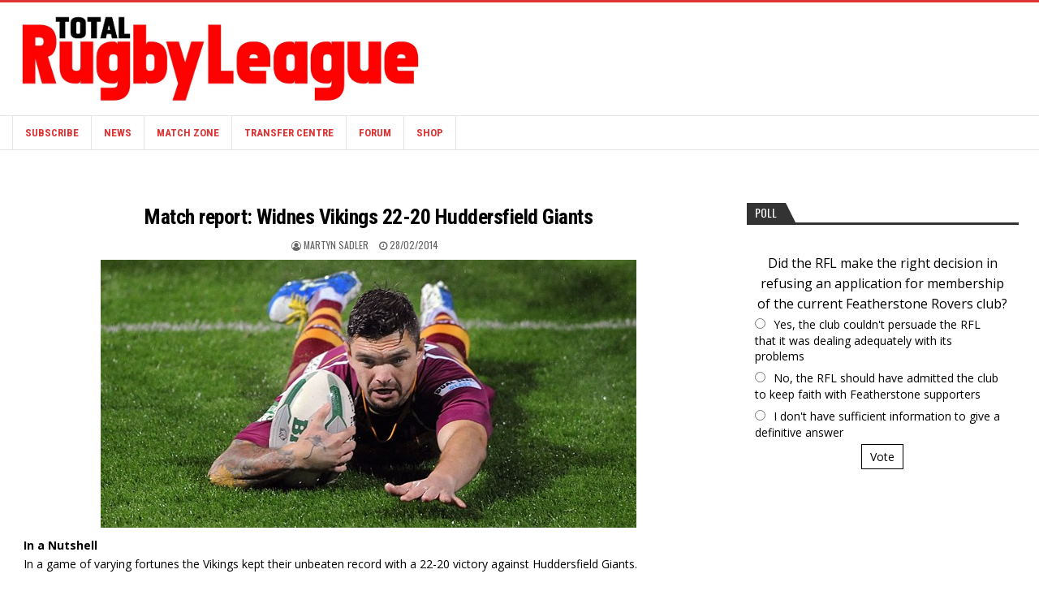

--- FILE ---
content_type: text/html; charset=utf-8
request_url: https://www.google.com/recaptcha/api2/anchor?ar=1&k=6LfTXpcnAAAAAHd1akkdKnGrU217B-jCdsJ2PTnJ&co=aHR0cHM6Ly93d3cudG90YWxybC5jb206NDQz&hl=en&v=PoyoqOPhxBO7pBk68S4YbpHZ&size=invisible&anchor-ms=20000&execute-ms=30000&cb=yguuwdd98va4
body_size: 48794
content:
<!DOCTYPE HTML><html dir="ltr" lang="en"><head><meta http-equiv="Content-Type" content="text/html; charset=UTF-8">
<meta http-equiv="X-UA-Compatible" content="IE=edge">
<title>reCAPTCHA</title>
<style type="text/css">
/* cyrillic-ext */
@font-face {
  font-family: 'Roboto';
  font-style: normal;
  font-weight: 400;
  font-stretch: 100%;
  src: url(//fonts.gstatic.com/s/roboto/v48/KFO7CnqEu92Fr1ME7kSn66aGLdTylUAMa3GUBHMdazTgWw.woff2) format('woff2');
  unicode-range: U+0460-052F, U+1C80-1C8A, U+20B4, U+2DE0-2DFF, U+A640-A69F, U+FE2E-FE2F;
}
/* cyrillic */
@font-face {
  font-family: 'Roboto';
  font-style: normal;
  font-weight: 400;
  font-stretch: 100%;
  src: url(//fonts.gstatic.com/s/roboto/v48/KFO7CnqEu92Fr1ME7kSn66aGLdTylUAMa3iUBHMdazTgWw.woff2) format('woff2');
  unicode-range: U+0301, U+0400-045F, U+0490-0491, U+04B0-04B1, U+2116;
}
/* greek-ext */
@font-face {
  font-family: 'Roboto';
  font-style: normal;
  font-weight: 400;
  font-stretch: 100%;
  src: url(//fonts.gstatic.com/s/roboto/v48/KFO7CnqEu92Fr1ME7kSn66aGLdTylUAMa3CUBHMdazTgWw.woff2) format('woff2');
  unicode-range: U+1F00-1FFF;
}
/* greek */
@font-face {
  font-family: 'Roboto';
  font-style: normal;
  font-weight: 400;
  font-stretch: 100%;
  src: url(//fonts.gstatic.com/s/roboto/v48/KFO7CnqEu92Fr1ME7kSn66aGLdTylUAMa3-UBHMdazTgWw.woff2) format('woff2');
  unicode-range: U+0370-0377, U+037A-037F, U+0384-038A, U+038C, U+038E-03A1, U+03A3-03FF;
}
/* math */
@font-face {
  font-family: 'Roboto';
  font-style: normal;
  font-weight: 400;
  font-stretch: 100%;
  src: url(//fonts.gstatic.com/s/roboto/v48/KFO7CnqEu92Fr1ME7kSn66aGLdTylUAMawCUBHMdazTgWw.woff2) format('woff2');
  unicode-range: U+0302-0303, U+0305, U+0307-0308, U+0310, U+0312, U+0315, U+031A, U+0326-0327, U+032C, U+032F-0330, U+0332-0333, U+0338, U+033A, U+0346, U+034D, U+0391-03A1, U+03A3-03A9, U+03B1-03C9, U+03D1, U+03D5-03D6, U+03F0-03F1, U+03F4-03F5, U+2016-2017, U+2034-2038, U+203C, U+2040, U+2043, U+2047, U+2050, U+2057, U+205F, U+2070-2071, U+2074-208E, U+2090-209C, U+20D0-20DC, U+20E1, U+20E5-20EF, U+2100-2112, U+2114-2115, U+2117-2121, U+2123-214F, U+2190, U+2192, U+2194-21AE, U+21B0-21E5, U+21F1-21F2, U+21F4-2211, U+2213-2214, U+2216-22FF, U+2308-230B, U+2310, U+2319, U+231C-2321, U+2336-237A, U+237C, U+2395, U+239B-23B7, U+23D0, U+23DC-23E1, U+2474-2475, U+25AF, U+25B3, U+25B7, U+25BD, U+25C1, U+25CA, U+25CC, U+25FB, U+266D-266F, U+27C0-27FF, U+2900-2AFF, U+2B0E-2B11, U+2B30-2B4C, U+2BFE, U+3030, U+FF5B, U+FF5D, U+1D400-1D7FF, U+1EE00-1EEFF;
}
/* symbols */
@font-face {
  font-family: 'Roboto';
  font-style: normal;
  font-weight: 400;
  font-stretch: 100%;
  src: url(//fonts.gstatic.com/s/roboto/v48/KFO7CnqEu92Fr1ME7kSn66aGLdTylUAMaxKUBHMdazTgWw.woff2) format('woff2');
  unicode-range: U+0001-000C, U+000E-001F, U+007F-009F, U+20DD-20E0, U+20E2-20E4, U+2150-218F, U+2190, U+2192, U+2194-2199, U+21AF, U+21E6-21F0, U+21F3, U+2218-2219, U+2299, U+22C4-22C6, U+2300-243F, U+2440-244A, U+2460-24FF, U+25A0-27BF, U+2800-28FF, U+2921-2922, U+2981, U+29BF, U+29EB, U+2B00-2BFF, U+4DC0-4DFF, U+FFF9-FFFB, U+10140-1018E, U+10190-1019C, U+101A0, U+101D0-101FD, U+102E0-102FB, U+10E60-10E7E, U+1D2C0-1D2D3, U+1D2E0-1D37F, U+1F000-1F0FF, U+1F100-1F1AD, U+1F1E6-1F1FF, U+1F30D-1F30F, U+1F315, U+1F31C, U+1F31E, U+1F320-1F32C, U+1F336, U+1F378, U+1F37D, U+1F382, U+1F393-1F39F, U+1F3A7-1F3A8, U+1F3AC-1F3AF, U+1F3C2, U+1F3C4-1F3C6, U+1F3CA-1F3CE, U+1F3D4-1F3E0, U+1F3ED, U+1F3F1-1F3F3, U+1F3F5-1F3F7, U+1F408, U+1F415, U+1F41F, U+1F426, U+1F43F, U+1F441-1F442, U+1F444, U+1F446-1F449, U+1F44C-1F44E, U+1F453, U+1F46A, U+1F47D, U+1F4A3, U+1F4B0, U+1F4B3, U+1F4B9, U+1F4BB, U+1F4BF, U+1F4C8-1F4CB, U+1F4D6, U+1F4DA, U+1F4DF, U+1F4E3-1F4E6, U+1F4EA-1F4ED, U+1F4F7, U+1F4F9-1F4FB, U+1F4FD-1F4FE, U+1F503, U+1F507-1F50B, U+1F50D, U+1F512-1F513, U+1F53E-1F54A, U+1F54F-1F5FA, U+1F610, U+1F650-1F67F, U+1F687, U+1F68D, U+1F691, U+1F694, U+1F698, U+1F6AD, U+1F6B2, U+1F6B9-1F6BA, U+1F6BC, U+1F6C6-1F6CF, U+1F6D3-1F6D7, U+1F6E0-1F6EA, U+1F6F0-1F6F3, U+1F6F7-1F6FC, U+1F700-1F7FF, U+1F800-1F80B, U+1F810-1F847, U+1F850-1F859, U+1F860-1F887, U+1F890-1F8AD, U+1F8B0-1F8BB, U+1F8C0-1F8C1, U+1F900-1F90B, U+1F93B, U+1F946, U+1F984, U+1F996, U+1F9E9, U+1FA00-1FA6F, U+1FA70-1FA7C, U+1FA80-1FA89, U+1FA8F-1FAC6, U+1FACE-1FADC, U+1FADF-1FAE9, U+1FAF0-1FAF8, U+1FB00-1FBFF;
}
/* vietnamese */
@font-face {
  font-family: 'Roboto';
  font-style: normal;
  font-weight: 400;
  font-stretch: 100%;
  src: url(//fonts.gstatic.com/s/roboto/v48/KFO7CnqEu92Fr1ME7kSn66aGLdTylUAMa3OUBHMdazTgWw.woff2) format('woff2');
  unicode-range: U+0102-0103, U+0110-0111, U+0128-0129, U+0168-0169, U+01A0-01A1, U+01AF-01B0, U+0300-0301, U+0303-0304, U+0308-0309, U+0323, U+0329, U+1EA0-1EF9, U+20AB;
}
/* latin-ext */
@font-face {
  font-family: 'Roboto';
  font-style: normal;
  font-weight: 400;
  font-stretch: 100%;
  src: url(//fonts.gstatic.com/s/roboto/v48/KFO7CnqEu92Fr1ME7kSn66aGLdTylUAMa3KUBHMdazTgWw.woff2) format('woff2');
  unicode-range: U+0100-02BA, U+02BD-02C5, U+02C7-02CC, U+02CE-02D7, U+02DD-02FF, U+0304, U+0308, U+0329, U+1D00-1DBF, U+1E00-1E9F, U+1EF2-1EFF, U+2020, U+20A0-20AB, U+20AD-20C0, U+2113, U+2C60-2C7F, U+A720-A7FF;
}
/* latin */
@font-face {
  font-family: 'Roboto';
  font-style: normal;
  font-weight: 400;
  font-stretch: 100%;
  src: url(//fonts.gstatic.com/s/roboto/v48/KFO7CnqEu92Fr1ME7kSn66aGLdTylUAMa3yUBHMdazQ.woff2) format('woff2');
  unicode-range: U+0000-00FF, U+0131, U+0152-0153, U+02BB-02BC, U+02C6, U+02DA, U+02DC, U+0304, U+0308, U+0329, U+2000-206F, U+20AC, U+2122, U+2191, U+2193, U+2212, U+2215, U+FEFF, U+FFFD;
}
/* cyrillic-ext */
@font-face {
  font-family: 'Roboto';
  font-style: normal;
  font-weight: 500;
  font-stretch: 100%;
  src: url(//fonts.gstatic.com/s/roboto/v48/KFO7CnqEu92Fr1ME7kSn66aGLdTylUAMa3GUBHMdazTgWw.woff2) format('woff2');
  unicode-range: U+0460-052F, U+1C80-1C8A, U+20B4, U+2DE0-2DFF, U+A640-A69F, U+FE2E-FE2F;
}
/* cyrillic */
@font-face {
  font-family: 'Roboto';
  font-style: normal;
  font-weight: 500;
  font-stretch: 100%;
  src: url(//fonts.gstatic.com/s/roboto/v48/KFO7CnqEu92Fr1ME7kSn66aGLdTylUAMa3iUBHMdazTgWw.woff2) format('woff2');
  unicode-range: U+0301, U+0400-045F, U+0490-0491, U+04B0-04B1, U+2116;
}
/* greek-ext */
@font-face {
  font-family: 'Roboto';
  font-style: normal;
  font-weight: 500;
  font-stretch: 100%;
  src: url(//fonts.gstatic.com/s/roboto/v48/KFO7CnqEu92Fr1ME7kSn66aGLdTylUAMa3CUBHMdazTgWw.woff2) format('woff2');
  unicode-range: U+1F00-1FFF;
}
/* greek */
@font-face {
  font-family: 'Roboto';
  font-style: normal;
  font-weight: 500;
  font-stretch: 100%;
  src: url(//fonts.gstatic.com/s/roboto/v48/KFO7CnqEu92Fr1ME7kSn66aGLdTylUAMa3-UBHMdazTgWw.woff2) format('woff2');
  unicode-range: U+0370-0377, U+037A-037F, U+0384-038A, U+038C, U+038E-03A1, U+03A3-03FF;
}
/* math */
@font-face {
  font-family: 'Roboto';
  font-style: normal;
  font-weight: 500;
  font-stretch: 100%;
  src: url(//fonts.gstatic.com/s/roboto/v48/KFO7CnqEu92Fr1ME7kSn66aGLdTylUAMawCUBHMdazTgWw.woff2) format('woff2');
  unicode-range: U+0302-0303, U+0305, U+0307-0308, U+0310, U+0312, U+0315, U+031A, U+0326-0327, U+032C, U+032F-0330, U+0332-0333, U+0338, U+033A, U+0346, U+034D, U+0391-03A1, U+03A3-03A9, U+03B1-03C9, U+03D1, U+03D5-03D6, U+03F0-03F1, U+03F4-03F5, U+2016-2017, U+2034-2038, U+203C, U+2040, U+2043, U+2047, U+2050, U+2057, U+205F, U+2070-2071, U+2074-208E, U+2090-209C, U+20D0-20DC, U+20E1, U+20E5-20EF, U+2100-2112, U+2114-2115, U+2117-2121, U+2123-214F, U+2190, U+2192, U+2194-21AE, U+21B0-21E5, U+21F1-21F2, U+21F4-2211, U+2213-2214, U+2216-22FF, U+2308-230B, U+2310, U+2319, U+231C-2321, U+2336-237A, U+237C, U+2395, U+239B-23B7, U+23D0, U+23DC-23E1, U+2474-2475, U+25AF, U+25B3, U+25B7, U+25BD, U+25C1, U+25CA, U+25CC, U+25FB, U+266D-266F, U+27C0-27FF, U+2900-2AFF, U+2B0E-2B11, U+2B30-2B4C, U+2BFE, U+3030, U+FF5B, U+FF5D, U+1D400-1D7FF, U+1EE00-1EEFF;
}
/* symbols */
@font-face {
  font-family: 'Roboto';
  font-style: normal;
  font-weight: 500;
  font-stretch: 100%;
  src: url(//fonts.gstatic.com/s/roboto/v48/KFO7CnqEu92Fr1ME7kSn66aGLdTylUAMaxKUBHMdazTgWw.woff2) format('woff2');
  unicode-range: U+0001-000C, U+000E-001F, U+007F-009F, U+20DD-20E0, U+20E2-20E4, U+2150-218F, U+2190, U+2192, U+2194-2199, U+21AF, U+21E6-21F0, U+21F3, U+2218-2219, U+2299, U+22C4-22C6, U+2300-243F, U+2440-244A, U+2460-24FF, U+25A0-27BF, U+2800-28FF, U+2921-2922, U+2981, U+29BF, U+29EB, U+2B00-2BFF, U+4DC0-4DFF, U+FFF9-FFFB, U+10140-1018E, U+10190-1019C, U+101A0, U+101D0-101FD, U+102E0-102FB, U+10E60-10E7E, U+1D2C0-1D2D3, U+1D2E0-1D37F, U+1F000-1F0FF, U+1F100-1F1AD, U+1F1E6-1F1FF, U+1F30D-1F30F, U+1F315, U+1F31C, U+1F31E, U+1F320-1F32C, U+1F336, U+1F378, U+1F37D, U+1F382, U+1F393-1F39F, U+1F3A7-1F3A8, U+1F3AC-1F3AF, U+1F3C2, U+1F3C4-1F3C6, U+1F3CA-1F3CE, U+1F3D4-1F3E0, U+1F3ED, U+1F3F1-1F3F3, U+1F3F5-1F3F7, U+1F408, U+1F415, U+1F41F, U+1F426, U+1F43F, U+1F441-1F442, U+1F444, U+1F446-1F449, U+1F44C-1F44E, U+1F453, U+1F46A, U+1F47D, U+1F4A3, U+1F4B0, U+1F4B3, U+1F4B9, U+1F4BB, U+1F4BF, U+1F4C8-1F4CB, U+1F4D6, U+1F4DA, U+1F4DF, U+1F4E3-1F4E6, U+1F4EA-1F4ED, U+1F4F7, U+1F4F9-1F4FB, U+1F4FD-1F4FE, U+1F503, U+1F507-1F50B, U+1F50D, U+1F512-1F513, U+1F53E-1F54A, U+1F54F-1F5FA, U+1F610, U+1F650-1F67F, U+1F687, U+1F68D, U+1F691, U+1F694, U+1F698, U+1F6AD, U+1F6B2, U+1F6B9-1F6BA, U+1F6BC, U+1F6C6-1F6CF, U+1F6D3-1F6D7, U+1F6E0-1F6EA, U+1F6F0-1F6F3, U+1F6F7-1F6FC, U+1F700-1F7FF, U+1F800-1F80B, U+1F810-1F847, U+1F850-1F859, U+1F860-1F887, U+1F890-1F8AD, U+1F8B0-1F8BB, U+1F8C0-1F8C1, U+1F900-1F90B, U+1F93B, U+1F946, U+1F984, U+1F996, U+1F9E9, U+1FA00-1FA6F, U+1FA70-1FA7C, U+1FA80-1FA89, U+1FA8F-1FAC6, U+1FACE-1FADC, U+1FADF-1FAE9, U+1FAF0-1FAF8, U+1FB00-1FBFF;
}
/* vietnamese */
@font-face {
  font-family: 'Roboto';
  font-style: normal;
  font-weight: 500;
  font-stretch: 100%;
  src: url(//fonts.gstatic.com/s/roboto/v48/KFO7CnqEu92Fr1ME7kSn66aGLdTylUAMa3OUBHMdazTgWw.woff2) format('woff2');
  unicode-range: U+0102-0103, U+0110-0111, U+0128-0129, U+0168-0169, U+01A0-01A1, U+01AF-01B0, U+0300-0301, U+0303-0304, U+0308-0309, U+0323, U+0329, U+1EA0-1EF9, U+20AB;
}
/* latin-ext */
@font-face {
  font-family: 'Roboto';
  font-style: normal;
  font-weight: 500;
  font-stretch: 100%;
  src: url(//fonts.gstatic.com/s/roboto/v48/KFO7CnqEu92Fr1ME7kSn66aGLdTylUAMa3KUBHMdazTgWw.woff2) format('woff2');
  unicode-range: U+0100-02BA, U+02BD-02C5, U+02C7-02CC, U+02CE-02D7, U+02DD-02FF, U+0304, U+0308, U+0329, U+1D00-1DBF, U+1E00-1E9F, U+1EF2-1EFF, U+2020, U+20A0-20AB, U+20AD-20C0, U+2113, U+2C60-2C7F, U+A720-A7FF;
}
/* latin */
@font-face {
  font-family: 'Roboto';
  font-style: normal;
  font-weight: 500;
  font-stretch: 100%;
  src: url(//fonts.gstatic.com/s/roboto/v48/KFO7CnqEu92Fr1ME7kSn66aGLdTylUAMa3yUBHMdazQ.woff2) format('woff2');
  unicode-range: U+0000-00FF, U+0131, U+0152-0153, U+02BB-02BC, U+02C6, U+02DA, U+02DC, U+0304, U+0308, U+0329, U+2000-206F, U+20AC, U+2122, U+2191, U+2193, U+2212, U+2215, U+FEFF, U+FFFD;
}
/* cyrillic-ext */
@font-face {
  font-family: 'Roboto';
  font-style: normal;
  font-weight: 900;
  font-stretch: 100%;
  src: url(//fonts.gstatic.com/s/roboto/v48/KFO7CnqEu92Fr1ME7kSn66aGLdTylUAMa3GUBHMdazTgWw.woff2) format('woff2');
  unicode-range: U+0460-052F, U+1C80-1C8A, U+20B4, U+2DE0-2DFF, U+A640-A69F, U+FE2E-FE2F;
}
/* cyrillic */
@font-face {
  font-family: 'Roboto';
  font-style: normal;
  font-weight: 900;
  font-stretch: 100%;
  src: url(//fonts.gstatic.com/s/roboto/v48/KFO7CnqEu92Fr1ME7kSn66aGLdTylUAMa3iUBHMdazTgWw.woff2) format('woff2');
  unicode-range: U+0301, U+0400-045F, U+0490-0491, U+04B0-04B1, U+2116;
}
/* greek-ext */
@font-face {
  font-family: 'Roboto';
  font-style: normal;
  font-weight: 900;
  font-stretch: 100%;
  src: url(//fonts.gstatic.com/s/roboto/v48/KFO7CnqEu92Fr1ME7kSn66aGLdTylUAMa3CUBHMdazTgWw.woff2) format('woff2');
  unicode-range: U+1F00-1FFF;
}
/* greek */
@font-face {
  font-family: 'Roboto';
  font-style: normal;
  font-weight: 900;
  font-stretch: 100%;
  src: url(//fonts.gstatic.com/s/roboto/v48/KFO7CnqEu92Fr1ME7kSn66aGLdTylUAMa3-UBHMdazTgWw.woff2) format('woff2');
  unicode-range: U+0370-0377, U+037A-037F, U+0384-038A, U+038C, U+038E-03A1, U+03A3-03FF;
}
/* math */
@font-face {
  font-family: 'Roboto';
  font-style: normal;
  font-weight: 900;
  font-stretch: 100%;
  src: url(//fonts.gstatic.com/s/roboto/v48/KFO7CnqEu92Fr1ME7kSn66aGLdTylUAMawCUBHMdazTgWw.woff2) format('woff2');
  unicode-range: U+0302-0303, U+0305, U+0307-0308, U+0310, U+0312, U+0315, U+031A, U+0326-0327, U+032C, U+032F-0330, U+0332-0333, U+0338, U+033A, U+0346, U+034D, U+0391-03A1, U+03A3-03A9, U+03B1-03C9, U+03D1, U+03D5-03D6, U+03F0-03F1, U+03F4-03F5, U+2016-2017, U+2034-2038, U+203C, U+2040, U+2043, U+2047, U+2050, U+2057, U+205F, U+2070-2071, U+2074-208E, U+2090-209C, U+20D0-20DC, U+20E1, U+20E5-20EF, U+2100-2112, U+2114-2115, U+2117-2121, U+2123-214F, U+2190, U+2192, U+2194-21AE, U+21B0-21E5, U+21F1-21F2, U+21F4-2211, U+2213-2214, U+2216-22FF, U+2308-230B, U+2310, U+2319, U+231C-2321, U+2336-237A, U+237C, U+2395, U+239B-23B7, U+23D0, U+23DC-23E1, U+2474-2475, U+25AF, U+25B3, U+25B7, U+25BD, U+25C1, U+25CA, U+25CC, U+25FB, U+266D-266F, U+27C0-27FF, U+2900-2AFF, U+2B0E-2B11, U+2B30-2B4C, U+2BFE, U+3030, U+FF5B, U+FF5D, U+1D400-1D7FF, U+1EE00-1EEFF;
}
/* symbols */
@font-face {
  font-family: 'Roboto';
  font-style: normal;
  font-weight: 900;
  font-stretch: 100%;
  src: url(//fonts.gstatic.com/s/roboto/v48/KFO7CnqEu92Fr1ME7kSn66aGLdTylUAMaxKUBHMdazTgWw.woff2) format('woff2');
  unicode-range: U+0001-000C, U+000E-001F, U+007F-009F, U+20DD-20E0, U+20E2-20E4, U+2150-218F, U+2190, U+2192, U+2194-2199, U+21AF, U+21E6-21F0, U+21F3, U+2218-2219, U+2299, U+22C4-22C6, U+2300-243F, U+2440-244A, U+2460-24FF, U+25A0-27BF, U+2800-28FF, U+2921-2922, U+2981, U+29BF, U+29EB, U+2B00-2BFF, U+4DC0-4DFF, U+FFF9-FFFB, U+10140-1018E, U+10190-1019C, U+101A0, U+101D0-101FD, U+102E0-102FB, U+10E60-10E7E, U+1D2C0-1D2D3, U+1D2E0-1D37F, U+1F000-1F0FF, U+1F100-1F1AD, U+1F1E6-1F1FF, U+1F30D-1F30F, U+1F315, U+1F31C, U+1F31E, U+1F320-1F32C, U+1F336, U+1F378, U+1F37D, U+1F382, U+1F393-1F39F, U+1F3A7-1F3A8, U+1F3AC-1F3AF, U+1F3C2, U+1F3C4-1F3C6, U+1F3CA-1F3CE, U+1F3D4-1F3E0, U+1F3ED, U+1F3F1-1F3F3, U+1F3F5-1F3F7, U+1F408, U+1F415, U+1F41F, U+1F426, U+1F43F, U+1F441-1F442, U+1F444, U+1F446-1F449, U+1F44C-1F44E, U+1F453, U+1F46A, U+1F47D, U+1F4A3, U+1F4B0, U+1F4B3, U+1F4B9, U+1F4BB, U+1F4BF, U+1F4C8-1F4CB, U+1F4D6, U+1F4DA, U+1F4DF, U+1F4E3-1F4E6, U+1F4EA-1F4ED, U+1F4F7, U+1F4F9-1F4FB, U+1F4FD-1F4FE, U+1F503, U+1F507-1F50B, U+1F50D, U+1F512-1F513, U+1F53E-1F54A, U+1F54F-1F5FA, U+1F610, U+1F650-1F67F, U+1F687, U+1F68D, U+1F691, U+1F694, U+1F698, U+1F6AD, U+1F6B2, U+1F6B9-1F6BA, U+1F6BC, U+1F6C6-1F6CF, U+1F6D3-1F6D7, U+1F6E0-1F6EA, U+1F6F0-1F6F3, U+1F6F7-1F6FC, U+1F700-1F7FF, U+1F800-1F80B, U+1F810-1F847, U+1F850-1F859, U+1F860-1F887, U+1F890-1F8AD, U+1F8B0-1F8BB, U+1F8C0-1F8C1, U+1F900-1F90B, U+1F93B, U+1F946, U+1F984, U+1F996, U+1F9E9, U+1FA00-1FA6F, U+1FA70-1FA7C, U+1FA80-1FA89, U+1FA8F-1FAC6, U+1FACE-1FADC, U+1FADF-1FAE9, U+1FAF0-1FAF8, U+1FB00-1FBFF;
}
/* vietnamese */
@font-face {
  font-family: 'Roboto';
  font-style: normal;
  font-weight: 900;
  font-stretch: 100%;
  src: url(//fonts.gstatic.com/s/roboto/v48/KFO7CnqEu92Fr1ME7kSn66aGLdTylUAMa3OUBHMdazTgWw.woff2) format('woff2');
  unicode-range: U+0102-0103, U+0110-0111, U+0128-0129, U+0168-0169, U+01A0-01A1, U+01AF-01B0, U+0300-0301, U+0303-0304, U+0308-0309, U+0323, U+0329, U+1EA0-1EF9, U+20AB;
}
/* latin-ext */
@font-face {
  font-family: 'Roboto';
  font-style: normal;
  font-weight: 900;
  font-stretch: 100%;
  src: url(//fonts.gstatic.com/s/roboto/v48/KFO7CnqEu92Fr1ME7kSn66aGLdTylUAMa3KUBHMdazTgWw.woff2) format('woff2');
  unicode-range: U+0100-02BA, U+02BD-02C5, U+02C7-02CC, U+02CE-02D7, U+02DD-02FF, U+0304, U+0308, U+0329, U+1D00-1DBF, U+1E00-1E9F, U+1EF2-1EFF, U+2020, U+20A0-20AB, U+20AD-20C0, U+2113, U+2C60-2C7F, U+A720-A7FF;
}
/* latin */
@font-face {
  font-family: 'Roboto';
  font-style: normal;
  font-weight: 900;
  font-stretch: 100%;
  src: url(//fonts.gstatic.com/s/roboto/v48/KFO7CnqEu92Fr1ME7kSn66aGLdTylUAMa3yUBHMdazQ.woff2) format('woff2');
  unicode-range: U+0000-00FF, U+0131, U+0152-0153, U+02BB-02BC, U+02C6, U+02DA, U+02DC, U+0304, U+0308, U+0329, U+2000-206F, U+20AC, U+2122, U+2191, U+2193, U+2212, U+2215, U+FEFF, U+FFFD;
}

</style>
<link rel="stylesheet" type="text/css" href="https://www.gstatic.com/recaptcha/releases/PoyoqOPhxBO7pBk68S4YbpHZ/styles__ltr.css">
<script nonce="RAiojg4fCjhfOs-gqvUA7Q" type="text/javascript">window['__recaptcha_api'] = 'https://www.google.com/recaptcha/api2/';</script>
<script type="text/javascript" src="https://www.gstatic.com/recaptcha/releases/PoyoqOPhxBO7pBk68S4YbpHZ/recaptcha__en.js" nonce="RAiojg4fCjhfOs-gqvUA7Q">
      
    </script></head>
<body><div id="rc-anchor-alert" class="rc-anchor-alert"></div>
<input type="hidden" id="recaptcha-token" value="[base64]">
<script type="text/javascript" nonce="RAiojg4fCjhfOs-gqvUA7Q">
      recaptcha.anchor.Main.init("[\x22ainput\x22,[\x22bgdata\x22,\x22\x22,\[base64]/[base64]/[base64]/[base64]/[base64]/[base64]/[base64]/[base64]/[base64]/[base64]\\u003d\x22,\[base64]\x22,\x22wooAbMKdYcKzMTDDi1bDmsKvIMOWa8O6d8KAUnFGw7o2wosdw4hFcsO+w53CqU3Dp8O5w4PCn8K3w6DCi8KMw4/CtsOgw7/DtzlxXkRYbcKuwrUUe3jCuhTDviLCosKlD8Kow5oIY8KhPcKTTcKeSU12JcOwDE94OTDChSvDsQZ1I8Ocw6rDqMO+w5AAD3zDtHYkwqDDlRPCh1BiwqDDhsKKKyrDnUPCkMOsNmPDqFvCrcOhEMOrW8K+w5/DpsKAwpsKw7fCt8Odfx7CqTDCv2fCjUNAw5vDhEAxXmwHIMOfecK5w6jDvMKaEsONwrsGJMOKwoXDgMKGw7bDtsKgwpfCogXCnBrCvUl/MGPDnyvClCvCosOlIcKibVIvJmHChMOYO3PDtsOuw4DDksOlDQMlwqfDhQHDrcK8w75Zw4oqBsKgOsKkYMKWBTfDkk7CvMOqNGNhw7d5wp1ewoXDqmY5fkcCHcOrw6FMTjHCjcK8WsKmF8Krw4Bfw6PDkhfCmknChB/DgMKFBcK8GXpcGCxKQsKPCMOwJMOHJ2Q5w7XCtn/DgsO8QsKFwqnCkcOzwrpBYMK8wo3CmibCtMKBwpLCoRV7wp1ew6jCrsKaw4rCim3DtyU4wrvCqcK6w4IMwrzDmy0ewrTCv2xJA8OvLMOnw4FUw6lmw7XCssOKECJ2w6xfw5HCiX7DkHHDkVHDk28Ew5lyT8KMQW/DuQoCdVoaWcKEwrjCsg5lw6LDoMO7w5zDrktHNWMOw7zDombDtUUvNS5fTsKgwrwEesOhw57DhAs5DMOQwrvCjsKyc8OfJMOZwphKVcOsHRgMcsOyw7XCp8KbwrFrw6M7X37CihzDv8KAw5LDrcOhIyd7YWoLKVXDjXLCti/[base64]/DjsKuwrrCkg/[base64]/dcOeJ29OLGrCvsKMw6Nxw7I9CsOWwqxcwrzDjjHCoMKbQcK3w5HDjsKfO8KcwrjChMKPQMOIYMKiw4fDncOFw4cbw7MwwrPDp0UMwqTCtVvDhcKHwoR6w7fDl8OSWXnCicOuFBzDsX3Cn8KRPRXCosOGw7nDlVwQwph/w6VoYsKMCkoKbx0sw4FLwovDgC0ZY8OkPsK9LMO9w4/[base64]/DjcKuYMODWsKfw59Vwr/[base64]/wqcawowBwqnChcODEsOdQcK2LzjCvTDDgsK/[base64]/Cv2LDisO5wq1EI8KNCGDCiBXDqMO/w4jDsMKDdQTCpcKkPRjCjXQiccOIwoDDg8KBw7gfEXF5Um/[base64]/w61GeHnCpsK5w53CjsO8b8OqK8O3wqBzw7oYczjDjMKnw5fCojUMci3CjcK7Y8KMwqQIwrnDo2YaFMO6MMOqZEXCnBEgNGfCuVvCvsKhw4Y4esKrB8K7w4FpRMKyIcO7wrzCuFfCn8Obw5IHWsOocw84D8OBw4fCk8Oww5/DgHZ+w59PwrXCrE0GNxJ+w7/[base64]/Djg4xeMKBwpPDqsODRsKdwrdLw5M0M1XDssK0OSpsIkDCu1rDicOUw5PCh8Oiw7/[base64]/DjGoXIcKZGAjCsnXCrUAzwpHCq8KgKhJMw4fDjhbCk8OdIcKIw7sWwqEuw5AoecOEN8Kvw7/[base64]/DqwJSw7UOwqwjO8K1w6dmwpYKwpFZK8OMCGciEwzCv0vDs2syXn8cXB3DlsKVw5cvwpDDksOPw5NQwrPCn8K/[base64]/[base64]/CmyMewo7CgmvDrnvCtmzCk0gPw7PDiMKgBcK6wr4ybzMrw4bCkMOqDg7DgDVKw5BBw5c7b8KHJVwGdcKYDHnDhgRzwpwnwq3DgMKqaMKXNsOrwq50w7vCs8KIWMKoU8KORsKnL18qwrfCicK5AR7ClGrDu8KeeVoMdjEqAAHCgcKgI8OFw5xkMcKVw4NKN0/CpS7CvVLDnHjDt8OtDzXCuMODRMKhw6olQsKMER3CqcKvKSE4UsKhOyt3w7xpWMK8ZCvDl8KpwrHCmQBtS8KQXUg+wqAMwq/Cs8OZC8KFY8OVw7wHwpXDj8Kbw4XDqEACJ8OUwrdBwqPDiGYsw4/DvyHCq8KjwqYRwpXCny/DnTUlw7Z2TcOpw5LDllbClsKOwqzDscO/w5dCEcOMwqsBD8KnesK2UcOOwo3DsiJCw4VWe1wVMk4BYwvDhsKHFw7DgcOORMOMwqHCpADCiMKlaRInA8O9UjgURcOIGR3DrysWHsKQw5XCk8KVPEXDqmTDuMOvwoDCgsKwYMKtw4zCrBLCvMKmwrw7wrQCKCbDkx8bwoF7wrUEDgRzwrbCv8KNEcOidnHDg2kPwp/[base64]/ChFlUwprCuGUmw4zDhWU8GcOEWMKDCsOcwolJw5XCoMOLFF7DphTDnx7Crl7Dv2DDvGLCnSfCtMKsAMKgE8K2M8ORUnvCr19Ew63ChGY7ZUgTJV/DlXPCi0LCtsOVRR10w6VOw6ltw6PDp8KGclEOwq/CvMK8wpTCkcK1wqDDk8O7I2jCnCUWB8KXwpDDqmcgwphkRkHCgwxtw57CscKGdhnCvsKTdMOfw4PDh00WPcO2wrTCpj5mG8O/w6I/[base64]/O8Kgw4s+wrnChzlpwo/Doi3DjcOswrXCvMORw5/CncOowrpKecO4KgvDtMOkI8KbQ8KRwrI/w4bCgn4MwqjCkmtRw4HDiFBdcAjCiRfCoMKIw6bDicOxw5VmMAFKw4nCgMO5ZcKZw7pjwqTCvMOHw6LDrMKLGMOOw6LCiGkSw40afAE5wqAOQsOXDyRbwqAGwo3CgTgmw4TCrcOXAhF/BDbCiRrDisObw4vDicOwwrBlEBVVworCpnjCpMKuBDhlwofDgsOow6UhFQclw6bDrADCmMOKwpIhYMKMQ8KGwrjDmXTDvMOZwpxewpIPJMOxw4MhfMKWw53CqcK0wo3CshjCgcKfwoVRwqJKwplcIMODw55ywqDClRhLP0HDv8OWw58jZWU+w5XDvxTCkcKhw5l2w5/DqjDChSRTU23Dt0/DvG4PGkHDngbDicKEworCrMKIw7gHAsOeBMOqwojDqXvCiF3Cn07DmRHCtCTCrMO/w4c+wq5hw5wtRQXCjcKfwoXCp8K1wrjCpjjDmsOAw7FvAjgvwrUnw4FCcA3CkcOQw4Ykw7AmbBbDqcKHWMK+a0QGwq5bFHDCpcKBw4HDisKRXzHCsTrCosK2WMK0JsKjw6LCsMKJU0pxw6LClsKzK8OAFD3DsCLCucOgw6MQB0zDgwbDscO9w4bDhGh/bsORw7NYw6kwwrAKbgUJCBABw6nDmDImIsKjwqZhwoVGwrDCq8Khw5zCqm4TwokKwpk2MU1pwpRDwpoaw77DnjAIwr/[base64]/DlXvDrXzDosKUVsOdw7fCrcOuQcKlXwDCk8OUwpglw7QwRMOxwp/DgBnCpsK6cyVSw5M6wrPCmUHDgD7Cm2wxw7lxZAnCp8Oww6fCt8OLTsKvwrPCoDnCizdRZ1nCuSsBMRt5wpHCg8KGNcK6w7Ubw7jCgnrCj8O6EkLCrMKSwo/CgGUqw6xawrHCnm7Dk8OVwqxDwrw0CwPDjyHCpMKZw644w7vCmsKJwrjDlcKFEyYFwpnDgDxwJWjCqsKsEsO2YMKgwrlRGcKlJcKRwpEZNlRfJw94w5/DiXHCoEovDcO+SGTDi8KJeHPCr8K+P8K3w6ZROWzCjDlZcAXDom9Lwot0wqrCu2kQw5I/HsK1XHJ2BcOvw6QUwrdOei1IGMOdw7oZacOqdMKgQcOWW3jDpsOgw65iw5LCisOcw67DosO/[base64]/CvXpXwr8MTsK+M8KIw6EYw4nDmcOaQMOHPsOYLFk6w4jDiMKbXGNtdcKlwoIxwojDiijDkF/DscKqwo4PSRoNfCg0wotYw6w5w6hOw4xvMmAUB0HCrz4Wwp1Nwodrw77Cv8O+w5DDsXfCgMKiT2HDtXLDm8K7wrxKwrFNeQTCjsKeCiJmEko/UGPDnQRFwrHDvMO4OcOYd8KlQDkcw54kwo/CusORwrlAC8OMwpRaWcOmw58Cw49QLitkwo7Cj8Oow67CpcKscMOtw7U1wo3DgsOewrFhwqQ9wo/[base64]/wpbDt8OQw6rCscOmR8Kyw5zCssOWw6DDrVBdSsO/LSTCmsOUw7Akw7LDpsOgHMOefAfDt1LCnk1Dw57CmcK9wqBKLWQJA8OaEHjDpsOkwqjDlFFFWMOKRgXDnFMcwrzCqcKWMkPDrnwEwpHCmRXCuHcKHW7DlSA1P1xREcOawrbDhmzDncONamRew7lFworDqRYYFsKAZV/CpRMLw4vCr1cHH8OLw5/Ch35KcDTDqMOGVzYpfw/CpyByw7ZMw6oYV3d/w6ILDMOBfcKhHjY6KkRyw7LDmMO2a2TDvHshbwDDviRiW8O/EMKVw6QzRARow5MIw4bCgzvDtcOnwq97XkrDgsKfcGvCgxwWw5B3Ex1VCD4BwpjDhMOEw5vCpcKVw6TDqnrCsFxWOcOEwpN3ZcKXN1/Ck05fwqLCsMKZwqvDjMOuw4HCk3HChSnCqsOOwrUQw7/CgMOXeDlRRMKhwp3Dr0zDtynCpD/CsMK1NExBHEsDbVVaw5Akw6psw7bCqcKfwoxZw5zDqWbDkEDCrj06DsOpCTRwK8KoOMO3wpHDpMKyc1RQw5PDpcKKwrZ/w6/DkMKCbTvDpMOBTCHDmnsdwpYSYsKDfEZkw5ofwpciwpLDkjfCoy1aw7/Dh8Kcw4NLfsOkwojDn8OcwprDmVfDqQkLUjPCj8O3ZCEUwoJdwp1yw57DoAV/HMKUVFwlfWLCucKFwqnDujFOwpIqJmQmJhA+w5leKi0lw7h6w504WTBqwpvDksO7w7TCrMOdwqlnEMOywofDi8KcFFnDnwTCn8OkIsOiQsOnw5DDhcKodAl/RnHCkQl9EsOLKsKsT2x/cHQQwrVqwqrCiMK7eCswEcK4wovDhsOBdsOLwpnDn8KvLEfDiUF1w4gSXkNiw4Brw7fDr8K5P8KFUz8ydcKywrghT3d/[base64]/Co8OlMsOcS8KxZEnCqsKoUsKeAGluwoFIw7fDjnDCj8OLw7YQwr0VRGB1w7nDv8Olw6HDl8OSwq7DnsKew6cowohTJsK4dsOTw5XCnMKZw7nDmMKgw5EOw7LDpQFXa0E3XsO0w5c0w47ClFTDkALCocO+wo/DpzLCisOiwptww6LDsHXDph8aw7wXMMK4bcKXXUfDqsKtwoc9eMK4dxZrMcOBwpVrw53CrlTDsMK+w7wqMQ95w4Y/Q1VIw6dMZ8OAJEvDq8KqayjCtMKUEsK9EDrCo0XChcO/w77Cq8KyIjl5w6RHwoxnCQVBH8OQKsOXwqbDhMOabmDCicOFw68hwqNswpFAwrzClsKEJMOww67DmnPDr1HCk8KICcKLERUXw4XDl8KxwobCiz54w43CucKuwq4VTMO0BcOZCcOzcglZZ8OFwpjCj3AEQsOBW2kSZD/Cq07DkcKsRldpwr7DuXZgw6FDHgvCoAdUwpPCvhnCvXhjRkxWwq/CsV1DHcOWwp4Jw4nCug0nwr7CtQ5LN8OoTcKJRMO2AsOBQXjDgBdFw5nCtTLDrxFLYMOMw5MjwonCvsOiXcKWFWfDosOpYMKjDcKPw5PDk8KFPzhGdcO/w63CvH3ClHJQw4IxVcOjwqLCq8OtFlIOaMO+w7nDvnU3ecKuw6LCl2vDtcOqw6BkeXhNwrPDuFnCicOnw7cOwrHDvcKSwrfDgH1PIkrDmMKaAMK8wrTClMKnwp0aw5jChcKKEUXCg8KmVhHDhMKVfDPDsjPCj8KBJS/CiDrDgsKtw5x1OcOyS8KCN8KKHBvDvMKJEMOLMsOQbcK8wp7DsMKlZjVww7jCkcOHVHXCqcOeO8O+I8OwwpNZwoRnUcKHw4zDrcOOa8OZHwvCvFnCocOjwpkjwq1+w5lSw6/[base64]/McOZMsKjbcOQw7DCpsOKw53DrMKTO3MELysjwr/[base64]/w79FYMO6MUXDisOrw4oQwrfDnV1Zw5TDoRkjw6XDr2xWwrQ5w4FxLW7CjMO9E8K1w40gwo7CiMKjw73CpHTDjcKuN8KOw67DlcOFZcO5wqrCiEzDhsOMCwfDoX0bR8O9wp/DvMKyLRJbw79OwrUJJXQ9RMOcwrbDu8KdwpTCmFfCqcO5w4hAJBjCj8KwfsK8wpvDqS0vworDlMOVwqcSWcOLwqJ9L8KjPyPDusOEAV/CnH7DkDzCjxLDjsKewpYfw6zDmQ9lOjsDw6nChlbDkiBBB3s4LsOqUsO4d0vCnsOxNFlIdhXDjhzDpcOZw7QDwqjDv8KDwq4Lw4c/[base64]/N8OKw5BjwoXDuXzDixZBw6TDnDPCugbDhsO1DsOoKMOdA2Nowo9SwoQkwr7DhAFNSTY9wqpFbsK0KiQvwonCg0w6AB/CjsOmTsOPwrVCwqvDmsO7WsKAw4jDt8K0Pz/[base64]/[base64]/Cjg3Dq8KEWkjDuh59WATDnMKHHyogexzDksOTShxUR8Onw75SGcOEw7/CsxbDj2txw7pyOx1gw4s/Un3DqVrCnyzDpMOuw6nCszERB2nCsnIXw4rCmMONRUBHEXjDqxcsVMKdwrzCvmnCjCnCtMO7woHDmTDCpULClMK2wp/DscKoaMOAwqRzKXAAQk3Cm1/CpUhGw4PDuMOuUAIiTMKJwqDCkHjCnxdGwonDo3RdcMKSDU3CmyLCkcKEDcO1JDHDo8OqdsKZN8KWw57DqX0sBwzDu2Q3wrwgwrrDrMKPHsK+FsKRFMO1w7LDlsKAwrl7w6Mpw6rDpWDCsRcWYmljw685w6LCuC1Ra2QNdiBFwqUpKX1dCsOCwobCoz/CjCpPFMOuw65lw4BOwonDv8Otwp8+AUTDjcK/InjCk2kNwqdKwrbCg8O7TcKXw6QqwoHCo2wQGcKiw5fCvFHCkRTDu8OAw55NwqhNFlFDwrvDiMKaw77CtD4sw43CocK7wrpHdmtAwpzDhh3ClQ1nwrjDlC/DqRZAw47DpS3DiWIBw6vClz/Du8OQd8OrVsKUwoLDgD7Do8O+CMOUTnBtwrjDk0LCgsKiwpbDn8KGf8OvwqLDpSpmC8OAw4zDqsKjDsOnw5zCocKYLMKKw6onwqF1cms8e8OsRcK3wp8vw5xnwqA6EnAUKz/DjxrDusO2woIbwrglwrjDikcFLFnCg3kvH8OSTFFPUsKqHcKkw7zCmsO3w5XDpE8masOUwo3Cq8OPNw3CgRYfwoPDn8OwMsKMZWAfw5/DpSEZBxklwq1ywr4APsKFPcKMGmfDlMKOJCTDjcOyAHPDgsOEPwxuNTgkR8KKwqEsH0F+wpJOVA7ClwgSLCd1SHwQJx3DqsOZw7nCrMOAWsOEKW3CkwDDkMKUf8K+w7TDqi0gdBIiwp/DpMODTlvCh8K7woAUWsOKw6Evw5bCpxTCq8OHZQdFNwMNeMK6QFI3w5XDlAfDq1PCg23CssOow4XDnSt7UxIEwoXDjUouwql+w5xQA8OCQCDDvcKdQMOZwqVTMsO3w43CjMO1Ui/DisOawptBwqHDvsOzETt3O8OlwoTCucK7wrhiEnFFJTZxwo/CnMKywoDDnsKyTMOUB8OvwrbDocKqfUdAwp5lw5UqfwtQw6fCjCfChBluZsOiw5xmGU0mwpbCusKeBk3DnEczVxZoT8KwYsKhw7TDqsOLwrcuCcO3w7fDvMOMwrZvdFQAGsKswpByBMKkJxHDpADDvG9Kf8Oewp3DqGg1VTcIwovDlmU0wpDDgyooVkVeCcO5e3dAwq/[base64]/CqsKzw7ZJTn1fB8KZBcKpDsO8wqRCw4XCvsK/[base64]/dMOqTcOfwoMXb8O8wooAwpVaIkY+w40pw5UeUsOGNCfCkQrClWdvwr7DisK5wrfDn8Khw6nDvFbCtXjDv8KkeMK1w6/[base64]/DjnQXwrtnwrh0LjsbF8OUwpN4FjbCtg/Dszcdw4FKRB/ClsOxO2PDpMKjd3fCscKvwpRxDUVxTB08M0HCgsOvw4LCnUfCt8KIW8OBwrk8w4ADe8OqwqpWwrrCmcKAO8KPw5pewrdXasK8PsOzw5ExLMKUI8KjwpZNw6wJfgdbcmcNdsKIwrPDtS/Cln89L1TDucKGwo3Dm8Oswq/CgsKxLyYFwpE/HMKDJUzDncK5w68Tw4HCkcOLJcOjwq/CmloxwrvCgcOvw4Z7BANtw47Di8KvfQpJQXLDtMOiw5TDlApVd8K3wq3DgcOLwq7Dr8KqMAbDqUjCrcOZNMOQwrl6NWElcDPDiW9TwpHDm15Qc8OrwpLCqcO3FApCwo4AwrfCoRfDn2gbwpoMQcOaJSh/[base64]/[base64]/DqSbDsUfCqsO4wonCksOIBsO/Z8Oew5JuXVNjfMK+w7DCp8K1QsObDlN2DsO9w7BCw63DrX1jwpPDtcOowpgLwrtiw7vCjSvDg2LDgHjCtcO7ZcKkUTNswpTCgEvDqhl3TU3CjX/CmMOmw6TCsMOtGms/worCnMKUMlTDkMObwqpMwo5gJsKFN8OceMKjwosBHMOiw4h5woLDhAF/[base64]/[base64]/Dnzc0wpwoJMK3wrLDvsKMw7bDqR3DuXsME8KwIEJvw6HDlsKbaMOqw4dxw4NJwo7DrnnDuMO/CsOSUX1jwqhawpo/SXNAwoRYw7zDmDdow458J8OMwrXDtcOWwqhsX8OARzRPwqILBMOYw53DuF/[base64]/w7XCh8O6PcODwo9ZWsOaSFnClD4dw7QIYsO/ZMKKfWwjw4YRZcKeM3XCk8KNWCTCgsK4C8OzCHTCjmEoEiDCpwLCgFBFMsOyVXRgw7vDuwrCq8ODwowdw7tvwqnDocOLwoJ+dGjDqsOrwofDjnHDrMKJYsKnw5jDr17CnGrDusOAw7fDvRJiHsO/JgvDsgPDqMKqw7/CoU1lR3TCojLDgcO/[base64]/w7fChEAkwpc7woDDvmXCjMOpFFjCgRwEwp7CtMKAw55Jw5pww6tqPMKPwrlgw4jDo0/Dmw85TDlRwpXCkMK4SMKlZcO3ZsO6w7jCtVzCkmrCnsKFV1kren/Dlk54NsKCCThgH8ODOcKtaQ8lMRYif8Kqw6Viw68sw6HCh8KQIcOJwr8ww4LDpFVXw5BsdMKEwoIVZnszw6MAZ8OZw6RRHsKFwrrDl8Otw5YHwqsuwr0nR0QKa8OOwrM7QMKZwp/CvMOZw7AEEcO5WigFwpFjf8K5w63Dny0vworCsjgMwpxEwq3Dt8Omwo7Ck8Ksw7jDgFFKwoLCiBI6KGTCsMK0w4EiOENrK0fCvRzCpEBUwqRfwrLDs1Mtw4fCrR7DnlnCjsK/RCTDk2XDjzMUchnCisKBVUJmw5TDkHHDijfDlVNvw5nDtMO9wpXDkG9yw4UlEMORF8ONw47CtsONUcK7QsOOwozDrsK0dcOkJ8OoIMOiwoPCn8KWw40TwpbDoiA7wr9RwrAHwrgqwpDDm0vDiR7DjsOCwq/CnnlKwobDjcOWAEQ9wqPDuGLCswnDnEjDvHd9wqAIw7Yew7AfEzhGEGZeCsKhHMOAwqELw6vClX5VNAMRw5HCmMOUFMO/BX8+wr3CrsOBw7/DicKuwp4Uw5zDjcKxGsK7w7zCm8OmQycfw67DmkTCmTvCvG/Cu0nCumrCi3EFXkMRwo9BwrzDpExhw7nClsOKwoLCusOEwrxAwpUGOMK6woVVOQM0w4JkZ8O0wq9twogtX0RVw60HR1bCssK6D3tNwonCoHHCocKQwpHCt8KTwr7DrsKIJMKqc8K8wrYjFDlECyHCksK3f8OUXMO1MsKgwq3ChxXChSXDrEtfYklfHsK3QnbChiTDvX/Ds8OzKsObC8OTwrwVW0vDm8Kgw4fDocKgGsK0wqJfw4bDtm7Chi9xHXN4wrHDjMObw4LCisKZwrcJw5l3T8KcP0DDusKew7stw6zCv3TCm1QWw4/DnDhracK6w6/ChUcQwpE/[base64]/wojCiFtvCBHDgH5AM8OQw5vDjHgvC8K6F8KuwonDmmN+EyrDl8K1LQ/CrRotDcOsw4XDn8KeR0PDgVXCn8K+GcO9AnzDmsOlLsO/wrTDlzZswr7CgcOqZcKyYcOlw7HChBVPXUPDkgLCsBB0w78fw5zCusKpW8KAa8KGw55ZJ29Xw7LCgcKMw4PCk8OFwoclNDxmDsOYJ8OwwqRifxV7wop5w6bCgcO1w5AzwofDpiJIwqnCjmc+w4jDoMO6J33DnsOzwpJVw5rDkCvCglDCjsKVwotrwp/[base64]/wprDthPCssKNw6NTwpzDlcO8wqTDpsKVwpYtNBNjwplXwpsuDgwQHMKfNWvDgAxTUMKAw7o1w7sIwp3CuQXDrcKMBFrCgsKowrZbwrgZKsOmw7rDokJNVsKUwrBHMUnCjAQrw6TDpTrCk8KgQ8KiV8K0P8O7wrU0wq3CmcO/BMOfwoHCtMOSX3oswrg5wqjDnsODZcOtwrxBwr3DuMKKwp0Mc1/CnMKmUsOeM8OQQE1TwqZ1WFUZw6rDg8KDwoQ2Q8KAKMOXLMK3wpTDpnHCmRBWw7DDk8OWw7PDnyTDkWkiw4cKY3rDrQ8tRcOlw7wIw6fDlMKuYlUUHsKbVsOcwojDvsOjw7rCq8OQdDvDoMO2VcOVw6XDiRbCu8KRJWJswq0qw6rDj8O/[base64]/woXCvkrDg8O/TsOae8ODQcKKc8KTGsOMwrJuQgTDo3LCszYqwqM2wpQXLA8yN8KEP8KSFMOPdMK/c8OowrbCkX3CksKMwpQMcMOIOsOIwp4ODMK3SMO2wr/DnQ4Uw5s0TTvDgcKgb8OUHMOPwoV1w5jDtMORERlwecK3C8OnQcKSMCBeNcKRw6jDhUzDr8OEwpMgGsK3agMvTMKXw4/DgcO4FMOUw6MzMcKXw5IydmHDsWzDpcKiwqJRGsOxw7EPHl1EwqwdHMOWEMOPw6wNQcOnKBMfwrPDvsObw6UtwpfCnMOtLWXChkPCuEESI8KKw4ctwo7CsEgdaUkwcUpmwoAKDFxOLcOdIUo6ME/Ck8K/[base64]/CnEdhVcOVT8KgITrCsisTZ8Obw4TDh8OmbcOYw7xHw4zDlXw8C10bKcO0AAHDpMOkw45YZMKlwqNpEUE9w5jDucOPwqLDrMKOTsKQw4MPc8KVwrnDjDrCisKsNcKcw64Dw6DDuDgoSTrCl8KeMGJ1GcOoLDxPODLDvh3Dp8O1woXDri0aImAENy7DjcKefsK/[base64]/TMKoMD93wpvDsVjCniVqT8KIQcKsbT/DiEzDm8OBw4XCicOgw64AG1zClipdwpphTRIKCcOUOkBzK2vCuRtcalRzT3g6eEshMA/[base64]/ClMKXwqcxwq4Iwo/Do2fDr0TCq8KYGMKLCTfCpsKKEVnClMOsLsOfw4I/w6dCVWkZw4IAJxrCp8KWwo7DolFlwpxBYsK+FsO8DsK+wrc7CExzw5/DkcKmDcKmwq/[base64]/CvcO0w7LCqcKOOMOHKE3DpQzDuhUMesKpdMKcEAoQw5DCuBx+fsOPw5tjwqx1wrx5w65Lw4nCmMOFfsK0QMOydmo9woFOw7wawqPDoHUjEVXDtVxmPVR8w79/OD4vwohbcA3DqcOcAAo8D0sxw7LCuTlJYMKTw7gJw4LDq8OKOCBSw6LCjRNyw706OFTCv010FsOSw5Zpw7/CscOPWsO7LiPDui5xwo/CrsKZT1VZw6XCongLw5bCvH3DtcK2wqIVIMOLwopbQsOKBg/Dqxd0wp1mw4M5wpfDiBzDlMK7BH/DpTDCmhvDiAjDn3NwwqxmRF7Cqz/Cvm4AdcKEw7HCp8OcPinDtBdlw6rDpMK6wqYYKivDrsK1R8KPKcONwqN+LU7CucKxMCPDpMKlW1NqZMOIw7bDmD7ClMKLw57CuibCkRoGw6fChsKUS8K6w6/Cp8Kgw4fCikXDixQOPsObSELCjn3DtXYEBsKCAzAcw5ZZFTBedMOwwqPCgMKXIcKfw5TDu2c6wqsDwqzCkjfDrMOEwp0wwoLDpA/DlEbDl0MsV8OrIkjCsh/DjD/CncOfw4oPw4rCvsOmNQ/DrhYGw5pjT8K9MW7DoRUMAWrDicKEcFVCwoVAw5NVwoUkwqdKbMKNJMODw6QdwqYoIcK8fMOHwpktw6fCvXZewoAXwrHDhsK0w5rCqi44w73CmcOlC8Kkw4nCn8OZw5BrQhgJIsOoEcOpAg5QwrocLsO7wqTDsjYrQyHCp8K6wohVDMKgYH/[base64]/[base64]/DgsO+JsKrwp4/Cg/ChCHCiMOlwrDCucKJw5fCkHHCn8ONwoLDr8O8wqbCs8OtMsKJfVd/NznCiMOOw4TDs0EQWxJ8NcOCJUQhwprDsQfDsMOSwq7DuMOhw4TDgBPClwAOw6LCvhbDlBksw6nCk8KmJ8KUw57Dj8O7w40ewoVew7rCuWUAw7Byw4lte8Kvw7jDgcK/KcKswrrDkBLCmcKJw4/ChMK9Vl/CrMOfw6U1w4Vgw5cAw4A7w5TCsVnDncKmw7HDnMKvw67DpsOEw7dHwqnDiznCjS9FwpXDlXbCqsOwKDlHSgPDtnbCnlIhWkdhwpLCsMK1wo/DjMKeFsOLCho6w7h4woF+w5bDvcObw5sXSMKga106aMOmw5Yuwq06Wh0rw6gLCMKIw5UVw6HDpcK1w6A3w5vDp8OjPcKRI8OyR8O7w4vDmcOFwpYFRSoae2gRDcKiw6zDu8KywoTCh8O1w4xjwooWMnUQci/DjAJ5w4IOBsOswp/DmyzDgcKffiLCjsKwwoHCssK3JsO3w4vDk8Oyw5XCnmrCkH4Uw5DCnsOawpUXw6Byw5rCicKgwr4YC8KkFcOYZsOmw5DDrH0dT20Pw7TCkhQuwp/CqcOHw4Z+OcKlw5tOwpHCt8K3wppswq83MSJWD8KQwq1vwp5mZHHDscKFOzskw7EwIU/ClcOhw7B1ecKlwqvDmDYhwptDwrTCqnPDtzl6wpzDiQYrJUdyX2FuQ8KWwq0MwoE3bMO1wq5wwp5IYRrCpcKnw5RMw595A8O+w4TDniQtwqLDtmLCnnlRIWZrw6EPGsKOAsK/w5Ndw7ExIcKCw7PCrkDCtgzCtMO7w6LCusOifC7CkC/[base64]/[base64]/Ckj0Ew7djw4Q0w4jCncKewqbCrcKjFl/[base64]/UsK2wpvDnx8cO8OyeMKgRMKswoA2w5fDqD3CpxdHwoFYd3fDpXZtWkjCj8Kjw70bwqZaFcKhScKlw4zCisKteGjCocOfTMOqUCMSFsOhRSJhIcOXw6gKw7jDlxrDgBXDmgJuO34AbcKvw47DrMKlQmTDtcK0M8O3OsO+wq/DnSlzMClewpbCmcOmwo5ew7LDn07CvTvCmlcZwqLCk03DnV7Cq2IEw606e2oawoTCmjHDp8ODwoTCvmrDpsOaDcOgMsKaw5ZGXVIYw4FNwpg9VzDConDCq3vDiC7CvAzChMKxJsOowpErwpzDskrDj8Kawp1Wwo/[base64]/wpTDpcOww5vCtcKcfCnCvcKBEGjDvjrDhAfDs8Ogw6rCuzJ1wqwNbxJMOcKfCkPDtnB/[base64]/DjyI3VMK3THJubCEGEMKrZxVjPsODcMO8WUPDpMOIVmbDsMKfw5BKZ2nCgMKhwqrDuXXDsH/[base64]/wr3CgTc2W8Otw6VwI8K4DcOVwowHwqQnwqQqw6zDhW/DuMOQSMKCT8O2NQfDlsKbwqZ1KDLDgFZKw6hJw5DDkk4Hw4QVamdkVW7Cpy8fBcKiJsKcw4ZuHMO9w4/Cj8OlwrUpIQ7Cg8KRw5TCjcKsZsKlIyA5NUsCwpUHw5EDw45QwpbCkDLCjMKQw58swpU+LcOOO0fCmjlRwqjCoMOYwo/CqQDCkl0CUsK1ecKcCMOIRcK7A2LCrgsvOQx0VU3DizN2wqTCjcOMYcK1w68CRsOmNcKBJ8KdVhJCSz0FFRfDrjgnwrt3w6nDol5zbcKLw7bDvcKLMcK0w4pDKxYUc8OPwp/[base64]/U8KDbcOrw4/[base64]/CpCgIwpUOw5hvw7vDhSrCisOrEcKfw7ACCMKZN8Klwo9IM8Oew4trw5TDkcOjw4zCji3CrXQ/dsO1w4cWJ1TCtMKtEMK9dMOECBQ1CQzCvcOwU2E1bsOIWcOFw4tLL1rDiioWLBBswpp7w4QeWMKzY8OlwqvDtCnDnnJPckzCvSLDqMKwLcKzQSxAw7oNXWLCl0ZBw5o7w6/DpcOrPnbCthLDt8KNSsOPTsOWw51qasOWLcOyb0XCvAFjA8O0w4vCqzYew6rDh8O0fcOrDcKOOixtwow2wr57w6c6fSZaWxPCuwTCvMK3PDURwo/CusO2wq/DhwhMw49qwpHCsR3DuQQiwr/DuMO7AsOvCsKBw7lmVMKVwqlCw6DCtcKWZEcqP8O0c8K3wonDoCEIw7M/w6nCqmPDqAxgTMKRwqMMwr9wXAXDqsOPDXTDukEPf8K9MiPDgVbCrSbChSkWZ8Ofd8KqwqjDvsKmw4HCvcKeTsKHwrLComXDnT7Dj3V7wqBvw6Njwo1VFcKJw4HCjMOUAMK4wofCoS3Dj8KgXcOEworCqcOWw57Cm8Kqw7tawox0w6J6RXfCgw/DmyoAUMKUDcK7YMK6w4XDgQR5w7hETwjCpzYqw6U5UynDqMKGwrjDp8Kywo7DvwpcwqPCncKWHsOSw79Yw6wXFcKyw41XGMO1woTDgXjDisKMw5/CsCQYGcOMwqNgMW/[base64]/wqbDpsOow7hUGhfCrsKkECgRCBHCmMOjw63Cj8O2YnYoasOtMMONwpEjwpsEYlHCtMOrwpMkwrvCuUHDiFrDncKOaMKwTREdDMOewoxRw6/[base64]/[base64]/Zx7Ci8OBbcOLOizDlD1tBGXDm2zCusOifcKTGycPVm3DhMK4wpXDpznDhBotw7/DoCrDjcK0wrDCq8OfGMOAwpjDkMKPZDcZJsKew43DoGxSw7fDm2nDqsKZBHjDsl9jfWZyw6/Ct0rCqMKXw5rDjmxXwq8pw5ldwrM+NmfDqgvDjcKww73DscO/[base64]/DuMOIwoPDr0weIsOgNgLCqVDCmWHClEnDmywXwqVCRsKAw4LCl8Ovwr9MQRTDpFtsaF7Cj8OrIMKvcAodwogSA8K5bcORwpDDjcOSMjTCk8KnwqvDqHdDw6TDusKdCsOeQMKfQz7Cl8KuXsO7Tlcaw4Msw6jCjsO/Z8KdI8Opwo7DvHjCv1tZwqXDnAnCrjtrwpXCuT5Uw5JWeEkew6JFw4cIHQXDtU/CusKvw47CpWfCuMKKbcO0JmY2EsKHEcOAwqXDg1DCrsO+HsK2EhLCncOiwoPDjMOzIgrClMOoVsOXwr5OwoLDp8Oaw4vDusOcERbDmVXDjsKKw5Qdw5vCksK3FG8TFm8VwpLCjWAdDAzCvwFZwpbDr8Kjw4UCBcOOw4lTwppFwpw8Sy/DkcKBwptcTMKmwpEGU8KawrZBwpXCkSFnZcKPwqbCl8KNw5VZwq7CviXDkXgYNCo3QmnDi8K5w5JlfFwVw5bCjMKFwqjCgmLCgsOyckYTwpDCgUABGsKewrPDmsKBV8OSBcOOwrjDnQxERnTClj3CqcKXwqjDjljCksOOfmHCk8KYw4l+WWjCoDPDqB/DiTvCoTAPw47Dk3t4VhIzc8KcVjIOXyzCsMKNWnkGHsOeFcOmwoYBw6tNTcKkZXdowpDCssKrbA/DtcKTcsKVw61dwp89UDpVwqLCrBPDlDdBw5pkw4AEBsOwwptKR23CvMKEZHQYwpzDqsKfwpfDhsKzwqLDnnrCgyLCmA/CunHDtsKQB0vCjkxvW8KPwppcw47Cu33ChMO4InDDmFHDh8O3B8OoKsKUw57CnlZ/[base64]/DhB9eBQDCkMOqwqVyS8OYwq4HwoJxFMOGaUs8b8OJwqhYb0I/woB2NMKwwpguwq1qBsOxaRLDpMO2w4IDw5HCvsOqCsK+woR3ScKCb3bDpmLCp2jCnFRRw5MCUCdfJTnDshkqKMObwqZYw5bClcOswrLCv3QcNsOJaMO7RGRSEMOww6Ycw7TCshR+wqwvwoFvw4XCmzt1HBYyM8K0woLDrwrCs8OCwojDmT/[base64]/[base64]/[base64]/U8O5wrDCgsOxw4rDoMOmwoF3PsOswp4bwobClAJCVlAvBcKCwovCtMOPwoTCnsOvFHIDdVRFFcOBwpJIw6kJwrnDsMONw4PCsEFqw7kxwpbDkMOCw73CjsKCBiU+wpAcLBojwpPDrhh+wpVFwo/Dg8KRwpNJPVQlacOgwrF4wpkTQjRyZMOGw5I5elU5awvCs1rDgxogworCh0fDhcOWJ382fcK0wrrDqyrCuh4XEhvDl8OJw4kWwqZcKMK5w5zDncK2wq3Dp8Oewo/CpMKiEMO6wpbClX7DvMKJwqArZcKpOA1zwqPClsKsw6jChR7DiEJew6HCpUIaw6Vhw4HCncOhPQzCnsOfw5dfwprCh3IcXRHCpEzDt8Kow4bCrsK2FMOww5hxHcOOw47CvMOoYj/DkE/ClU5twpPDkSLCjMKvIh1ZIWfCocORXcKaXlfChiLChMK+wocHwofDsAPCvEZOw6/DvEnCoTbDp8ORcMOMwr7DnEZLIGfDmDQGD8O2c8OSY1gwIz3DvFI4T2bCkX0Kw6pwwpHCg8KsasO/wrjCpsOdw5DCnkZyC8KCGWvCpS4Aw5vDgcKaK2YZRMKhwrwaw5ASNGvDosK1SsOna3/Cvl7DlMKYw5xVFSk+dnFqw5p4wox4woLCh8Knw4TCj0vDqjwOUsKMw5V8MwfCk8O0wq5iKSwUw7oGL8KlUgXDqBwqw6DCqwXCu3dmJk0cRQzDgDFwwqDCssOrMhpIOMKbwr14SsKlw6HDlE8hH2AfUcKQc8Kpwo/Do8KQwqEkw47Dr1DDjcKEwpM+w7Nww7MDRDDDlFEtw6XCgW/DnsKOD8KWwoA1wrfCoMKYNsOYecO9w5xcaxbDoRBJecKWFMOeQ8KvwrYud3TCs8OcEMK7wobDhsKGwp9yfFJswpzCksOcOsKrwqMHX3TDhjTCncORVcOaBkEqwrrDvsK4w5ovdcO+wpxfFcOPwpk\\u003d\x22],null,[\x22conf\x22,null,\x226LfTXpcnAAAAAHd1akkdKnGrU217B-jCdsJ2PTnJ\x22,0,null,null,null,1,[21,125,63,73,95,87,41,43,42,83,102,105,109,121],[1017145,768],0,null,null,null,null,0,null,0,null,700,1,null,0,\[base64]/76lBhnEnQkZnOKMAhk\\u003d\x22,0,1,null,null,1,null,0,0,null,null,null,0],\x22https://www.totalrl.com:443\x22,null,[3,1,1],null,null,null,1,3600,[\x22https://www.google.com/intl/en/policies/privacy/\x22,\x22https://www.google.com/intl/en/policies/terms/\x22],\x22b7KiZ7ILq6DAHsk9XYv8zLVzF6FaV9s+9bvS8ATRdcs\\u003d\x22,1,0,null,1,1768720513512,0,0,[85,224],null,[117,62,103,239,68],\x22RC-R0sCofofXu9ERw\x22,null,null,null,null,null,\x220dAFcWeA5bvlt974Ct9mZ9S6tzfVei9dqE1LZkl69jKJCHM51kNRPbgGMLxa1qUxoqPZ_NpxfozL6E1ZlObH7YOk7b5myQtTOHXg\x22,1768803313509]");
    </script></body></html>

--- FILE ---
content_type: text/html; charset=utf-8
request_url: https://www.google.com/recaptcha/api2/anchor?ar=1&k=6LfTXpcnAAAAAHd1akkdKnGrU217B-jCdsJ2PTnJ&co=aHR0cHM6Ly93d3cudG90YWxybC5jb206NDQz&hl=en&v=PoyoqOPhxBO7pBk68S4YbpHZ&size=invisible&anchor-ms=20000&execute-ms=30000&cb=ro7647lux3g
body_size: 48340
content:
<!DOCTYPE HTML><html dir="ltr" lang="en"><head><meta http-equiv="Content-Type" content="text/html; charset=UTF-8">
<meta http-equiv="X-UA-Compatible" content="IE=edge">
<title>reCAPTCHA</title>
<style type="text/css">
/* cyrillic-ext */
@font-face {
  font-family: 'Roboto';
  font-style: normal;
  font-weight: 400;
  font-stretch: 100%;
  src: url(//fonts.gstatic.com/s/roboto/v48/KFO7CnqEu92Fr1ME7kSn66aGLdTylUAMa3GUBHMdazTgWw.woff2) format('woff2');
  unicode-range: U+0460-052F, U+1C80-1C8A, U+20B4, U+2DE0-2DFF, U+A640-A69F, U+FE2E-FE2F;
}
/* cyrillic */
@font-face {
  font-family: 'Roboto';
  font-style: normal;
  font-weight: 400;
  font-stretch: 100%;
  src: url(//fonts.gstatic.com/s/roboto/v48/KFO7CnqEu92Fr1ME7kSn66aGLdTylUAMa3iUBHMdazTgWw.woff2) format('woff2');
  unicode-range: U+0301, U+0400-045F, U+0490-0491, U+04B0-04B1, U+2116;
}
/* greek-ext */
@font-face {
  font-family: 'Roboto';
  font-style: normal;
  font-weight: 400;
  font-stretch: 100%;
  src: url(//fonts.gstatic.com/s/roboto/v48/KFO7CnqEu92Fr1ME7kSn66aGLdTylUAMa3CUBHMdazTgWw.woff2) format('woff2');
  unicode-range: U+1F00-1FFF;
}
/* greek */
@font-face {
  font-family: 'Roboto';
  font-style: normal;
  font-weight: 400;
  font-stretch: 100%;
  src: url(//fonts.gstatic.com/s/roboto/v48/KFO7CnqEu92Fr1ME7kSn66aGLdTylUAMa3-UBHMdazTgWw.woff2) format('woff2');
  unicode-range: U+0370-0377, U+037A-037F, U+0384-038A, U+038C, U+038E-03A1, U+03A3-03FF;
}
/* math */
@font-face {
  font-family: 'Roboto';
  font-style: normal;
  font-weight: 400;
  font-stretch: 100%;
  src: url(//fonts.gstatic.com/s/roboto/v48/KFO7CnqEu92Fr1ME7kSn66aGLdTylUAMawCUBHMdazTgWw.woff2) format('woff2');
  unicode-range: U+0302-0303, U+0305, U+0307-0308, U+0310, U+0312, U+0315, U+031A, U+0326-0327, U+032C, U+032F-0330, U+0332-0333, U+0338, U+033A, U+0346, U+034D, U+0391-03A1, U+03A3-03A9, U+03B1-03C9, U+03D1, U+03D5-03D6, U+03F0-03F1, U+03F4-03F5, U+2016-2017, U+2034-2038, U+203C, U+2040, U+2043, U+2047, U+2050, U+2057, U+205F, U+2070-2071, U+2074-208E, U+2090-209C, U+20D0-20DC, U+20E1, U+20E5-20EF, U+2100-2112, U+2114-2115, U+2117-2121, U+2123-214F, U+2190, U+2192, U+2194-21AE, U+21B0-21E5, U+21F1-21F2, U+21F4-2211, U+2213-2214, U+2216-22FF, U+2308-230B, U+2310, U+2319, U+231C-2321, U+2336-237A, U+237C, U+2395, U+239B-23B7, U+23D0, U+23DC-23E1, U+2474-2475, U+25AF, U+25B3, U+25B7, U+25BD, U+25C1, U+25CA, U+25CC, U+25FB, U+266D-266F, U+27C0-27FF, U+2900-2AFF, U+2B0E-2B11, U+2B30-2B4C, U+2BFE, U+3030, U+FF5B, U+FF5D, U+1D400-1D7FF, U+1EE00-1EEFF;
}
/* symbols */
@font-face {
  font-family: 'Roboto';
  font-style: normal;
  font-weight: 400;
  font-stretch: 100%;
  src: url(//fonts.gstatic.com/s/roboto/v48/KFO7CnqEu92Fr1ME7kSn66aGLdTylUAMaxKUBHMdazTgWw.woff2) format('woff2');
  unicode-range: U+0001-000C, U+000E-001F, U+007F-009F, U+20DD-20E0, U+20E2-20E4, U+2150-218F, U+2190, U+2192, U+2194-2199, U+21AF, U+21E6-21F0, U+21F3, U+2218-2219, U+2299, U+22C4-22C6, U+2300-243F, U+2440-244A, U+2460-24FF, U+25A0-27BF, U+2800-28FF, U+2921-2922, U+2981, U+29BF, U+29EB, U+2B00-2BFF, U+4DC0-4DFF, U+FFF9-FFFB, U+10140-1018E, U+10190-1019C, U+101A0, U+101D0-101FD, U+102E0-102FB, U+10E60-10E7E, U+1D2C0-1D2D3, U+1D2E0-1D37F, U+1F000-1F0FF, U+1F100-1F1AD, U+1F1E6-1F1FF, U+1F30D-1F30F, U+1F315, U+1F31C, U+1F31E, U+1F320-1F32C, U+1F336, U+1F378, U+1F37D, U+1F382, U+1F393-1F39F, U+1F3A7-1F3A8, U+1F3AC-1F3AF, U+1F3C2, U+1F3C4-1F3C6, U+1F3CA-1F3CE, U+1F3D4-1F3E0, U+1F3ED, U+1F3F1-1F3F3, U+1F3F5-1F3F7, U+1F408, U+1F415, U+1F41F, U+1F426, U+1F43F, U+1F441-1F442, U+1F444, U+1F446-1F449, U+1F44C-1F44E, U+1F453, U+1F46A, U+1F47D, U+1F4A3, U+1F4B0, U+1F4B3, U+1F4B9, U+1F4BB, U+1F4BF, U+1F4C8-1F4CB, U+1F4D6, U+1F4DA, U+1F4DF, U+1F4E3-1F4E6, U+1F4EA-1F4ED, U+1F4F7, U+1F4F9-1F4FB, U+1F4FD-1F4FE, U+1F503, U+1F507-1F50B, U+1F50D, U+1F512-1F513, U+1F53E-1F54A, U+1F54F-1F5FA, U+1F610, U+1F650-1F67F, U+1F687, U+1F68D, U+1F691, U+1F694, U+1F698, U+1F6AD, U+1F6B2, U+1F6B9-1F6BA, U+1F6BC, U+1F6C6-1F6CF, U+1F6D3-1F6D7, U+1F6E0-1F6EA, U+1F6F0-1F6F3, U+1F6F7-1F6FC, U+1F700-1F7FF, U+1F800-1F80B, U+1F810-1F847, U+1F850-1F859, U+1F860-1F887, U+1F890-1F8AD, U+1F8B0-1F8BB, U+1F8C0-1F8C1, U+1F900-1F90B, U+1F93B, U+1F946, U+1F984, U+1F996, U+1F9E9, U+1FA00-1FA6F, U+1FA70-1FA7C, U+1FA80-1FA89, U+1FA8F-1FAC6, U+1FACE-1FADC, U+1FADF-1FAE9, U+1FAF0-1FAF8, U+1FB00-1FBFF;
}
/* vietnamese */
@font-face {
  font-family: 'Roboto';
  font-style: normal;
  font-weight: 400;
  font-stretch: 100%;
  src: url(//fonts.gstatic.com/s/roboto/v48/KFO7CnqEu92Fr1ME7kSn66aGLdTylUAMa3OUBHMdazTgWw.woff2) format('woff2');
  unicode-range: U+0102-0103, U+0110-0111, U+0128-0129, U+0168-0169, U+01A0-01A1, U+01AF-01B0, U+0300-0301, U+0303-0304, U+0308-0309, U+0323, U+0329, U+1EA0-1EF9, U+20AB;
}
/* latin-ext */
@font-face {
  font-family: 'Roboto';
  font-style: normal;
  font-weight: 400;
  font-stretch: 100%;
  src: url(//fonts.gstatic.com/s/roboto/v48/KFO7CnqEu92Fr1ME7kSn66aGLdTylUAMa3KUBHMdazTgWw.woff2) format('woff2');
  unicode-range: U+0100-02BA, U+02BD-02C5, U+02C7-02CC, U+02CE-02D7, U+02DD-02FF, U+0304, U+0308, U+0329, U+1D00-1DBF, U+1E00-1E9F, U+1EF2-1EFF, U+2020, U+20A0-20AB, U+20AD-20C0, U+2113, U+2C60-2C7F, U+A720-A7FF;
}
/* latin */
@font-face {
  font-family: 'Roboto';
  font-style: normal;
  font-weight: 400;
  font-stretch: 100%;
  src: url(//fonts.gstatic.com/s/roboto/v48/KFO7CnqEu92Fr1ME7kSn66aGLdTylUAMa3yUBHMdazQ.woff2) format('woff2');
  unicode-range: U+0000-00FF, U+0131, U+0152-0153, U+02BB-02BC, U+02C6, U+02DA, U+02DC, U+0304, U+0308, U+0329, U+2000-206F, U+20AC, U+2122, U+2191, U+2193, U+2212, U+2215, U+FEFF, U+FFFD;
}
/* cyrillic-ext */
@font-face {
  font-family: 'Roboto';
  font-style: normal;
  font-weight: 500;
  font-stretch: 100%;
  src: url(//fonts.gstatic.com/s/roboto/v48/KFO7CnqEu92Fr1ME7kSn66aGLdTylUAMa3GUBHMdazTgWw.woff2) format('woff2');
  unicode-range: U+0460-052F, U+1C80-1C8A, U+20B4, U+2DE0-2DFF, U+A640-A69F, U+FE2E-FE2F;
}
/* cyrillic */
@font-face {
  font-family: 'Roboto';
  font-style: normal;
  font-weight: 500;
  font-stretch: 100%;
  src: url(//fonts.gstatic.com/s/roboto/v48/KFO7CnqEu92Fr1ME7kSn66aGLdTylUAMa3iUBHMdazTgWw.woff2) format('woff2');
  unicode-range: U+0301, U+0400-045F, U+0490-0491, U+04B0-04B1, U+2116;
}
/* greek-ext */
@font-face {
  font-family: 'Roboto';
  font-style: normal;
  font-weight: 500;
  font-stretch: 100%;
  src: url(//fonts.gstatic.com/s/roboto/v48/KFO7CnqEu92Fr1ME7kSn66aGLdTylUAMa3CUBHMdazTgWw.woff2) format('woff2');
  unicode-range: U+1F00-1FFF;
}
/* greek */
@font-face {
  font-family: 'Roboto';
  font-style: normal;
  font-weight: 500;
  font-stretch: 100%;
  src: url(//fonts.gstatic.com/s/roboto/v48/KFO7CnqEu92Fr1ME7kSn66aGLdTylUAMa3-UBHMdazTgWw.woff2) format('woff2');
  unicode-range: U+0370-0377, U+037A-037F, U+0384-038A, U+038C, U+038E-03A1, U+03A3-03FF;
}
/* math */
@font-face {
  font-family: 'Roboto';
  font-style: normal;
  font-weight: 500;
  font-stretch: 100%;
  src: url(//fonts.gstatic.com/s/roboto/v48/KFO7CnqEu92Fr1ME7kSn66aGLdTylUAMawCUBHMdazTgWw.woff2) format('woff2');
  unicode-range: U+0302-0303, U+0305, U+0307-0308, U+0310, U+0312, U+0315, U+031A, U+0326-0327, U+032C, U+032F-0330, U+0332-0333, U+0338, U+033A, U+0346, U+034D, U+0391-03A1, U+03A3-03A9, U+03B1-03C9, U+03D1, U+03D5-03D6, U+03F0-03F1, U+03F4-03F5, U+2016-2017, U+2034-2038, U+203C, U+2040, U+2043, U+2047, U+2050, U+2057, U+205F, U+2070-2071, U+2074-208E, U+2090-209C, U+20D0-20DC, U+20E1, U+20E5-20EF, U+2100-2112, U+2114-2115, U+2117-2121, U+2123-214F, U+2190, U+2192, U+2194-21AE, U+21B0-21E5, U+21F1-21F2, U+21F4-2211, U+2213-2214, U+2216-22FF, U+2308-230B, U+2310, U+2319, U+231C-2321, U+2336-237A, U+237C, U+2395, U+239B-23B7, U+23D0, U+23DC-23E1, U+2474-2475, U+25AF, U+25B3, U+25B7, U+25BD, U+25C1, U+25CA, U+25CC, U+25FB, U+266D-266F, U+27C0-27FF, U+2900-2AFF, U+2B0E-2B11, U+2B30-2B4C, U+2BFE, U+3030, U+FF5B, U+FF5D, U+1D400-1D7FF, U+1EE00-1EEFF;
}
/* symbols */
@font-face {
  font-family: 'Roboto';
  font-style: normal;
  font-weight: 500;
  font-stretch: 100%;
  src: url(//fonts.gstatic.com/s/roboto/v48/KFO7CnqEu92Fr1ME7kSn66aGLdTylUAMaxKUBHMdazTgWw.woff2) format('woff2');
  unicode-range: U+0001-000C, U+000E-001F, U+007F-009F, U+20DD-20E0, U+20E2-20E4, U+2150-218F, U+2190, U+2192, U+2194-2199, U+21AF, U+21E6-21F0, U+21F3, U+2218-2219, U+2299, U+22C4-22C6, U+2300-243F, U+2440-244A, U+2460-24FF, U+25A0-27BF, U+2800-28FF, U+2921-2922, U+2981, U+29BF, U+29EB, U+2B00-2BFF, U+4DC0-4DFF, U+FFF9-FFFB, U+10140-1018E, U+10190-1019C, U+101A0, U+101D0-101FD, U+102E0-102FB, U+10E60-10E7E, U+1D2C0-1D2D3, U+1D2E0-1D37F, U+1F000-1F0FF, U+1F100-1F1AD, U+1F1E6-1F1FF, U+1F30D-1F30F, U+1F315, U+1F31C, U+1F31E, U+1F320-1F32C, U+1F336, U+1F378, U+1F37D, U+1F382, U+1F393-1F39F, U+1F3A7-1F3A8, U+1F3AC-1F3AF, U+1F3C2, U+1F3C4-1F3C6, U+1F3CA-1F3CE, U+1F3D4-1F3E0, U+1F3ED, U+1F3F1-1F3F3, U+1F3F5-1F3F7, U+1F408, U+1F415, U+1F41F, U+1F426, U+1F43F, U+1F441-1F442, U+1F444, U+1F446-1F449, U+1F44C-1F44E, U+1F453, U+1F46A, U+1F47D, U+1F4A3, U+1F4B0, U+1F4B3, U+1F4B9, U+1F4BB, U+1F4BF, U+1F4C8-1F4CB, U+1F4D6, U+1F4DA, U+1F4DF, U+1F4E3-1F4E6, U+1F4EA-1F4ED, U+1F4F7, U+1F4F9-1F4FB, U+1F4FD-1F4FE, U+1F503, U+1F507-1F50B, U+1F50D, U+1F512-1F513, U+1F53E-1F54A, U+1F54F-1F5FA, U+1F610, U+1F650-1F67F, U+1F687, U+1F68D, U+1F691, U+1F694, U+1F698, U+1F6AD, U+1F6B2, U+1F6B9-1F6BA, U+1F6BC, U+1F6C6-1F6CF, U+1F6D3-1F6D7, U+1F6E0-1F6EA, U+1F6F0-1F6F3, U+1F6F7-1F6FC, U+1F700-1F7FF, U+1F800-1F80B, U+1F810-1F847, U+1F850-1F859, U+1F860-1F887, U+1F890-1F8AD, U+1F8B0-1F8BB, U+1F8C0-1F8C1, U+1F900-1F90B, U+1F93B, U+1F946, U+1F984, U+1F996, U+1F9E9, U+1FA00-1FA6F, U+1FA70-1FA7C, U+1FA80-1FA89, U+1FA8F-1FAC6, U+1FACE-1FADC, U+1FADF-1FAE9, U+1FAF0-1FAF8, U+1FB00-1FBFF;
}
/* vietnamese */
@font-face {
  font-family: 'Roboto';
  font-style: normal;
  font-weight: 500;
  font-stretch: 100%;
  src: url(//fonts.gstatic.com/s/roboto/v48/KFO7CnqEu92Fr1ME7kSn66aGLdTylUAMa3OUBHMdazTgWw.woff2) format('woff2');
  unicode-range: U+0102-0103, U+0110-0111, U+0128-0129, U+0168-0169, U+01A0-01A1, U+01AF-01B0, U+0300-0301, U+0303-0304, U+0308-0309, U+0323, U+0329, U+1EA0-1EF9, U+20AB;
}
/* latin-ext */
@font-face {
  font-family: 'Roboto';
  font-style: normal;
  font-weight: 500;
  font-stretch: 100%;
  src: url(//fonts.gstatic.com/s/roboto/v48/KFO7CnqEu92Fr1ME7kSn66aGLdTylUAMa3KUBHMdazTgWw.woff2) format('woff2');
  unicode-range: U+0100-02BA, U+02BD-02C5, U+02C7-02CC, U+02CE-02D7, U+02DD-02FF, U+0304, U+0308, U+0329, U+1D00-1DBF, U+1E00-1E9F, U+1EF2-1EFF, U+2020, U+20A0-20AB, U+20AD-20C0, U+2113, U+2C60-2C7F, U+A720-A7FF;
}
/* latin */
@font-face {
  font-family: 'Roboto';
  font-style: normal;
  font-weight: 500;
  font-stretch: 100%;
  src: url(//fonts.gstatic.com/s/roboto/v48/KFO7CnqEu92Fr1ME7kSn66aGLdTylUAMa3yUBHMdazQ.woff2) format('woff2');
  unicode-range: U+0000-00FF, U+0131, U+0152-0153, U+02BB-02BC, U+02C6, U+02DA, U+02DC, U+0304, U+0308, U+0329, U+2000-206F, U+20AC, U+2122, U+2191, U+2193, U+2212, U+2215, U+FEFF, U+FFFD;
}
/* cyrillic-ext */
@font-face {
  font-family: 'Roboto';
  font-style: normal;
  font-weight: 900;
  font-stretch: 100%;
  src: url(//fonts.gstatic.com/s/roboto/v48/KFO7CnqEu92Fr1ME7kSn66aGLdTylUAMa3GUBHMdazTgWw.woff2) format('woff2');
  unicode-range: U+0460-052F, U+1C80-1C8A, U+20B4, U+2DE0-2DFF, U+A640-A69F, U+FE2E-FE2F;
}
/* cyrillic */
@font-face {
  font-family: 'Roboto';
  font-style: normal;
  font-weight: 900;
  font-stretch: 100%;
  src: url(//fonts.gstatic.com/s/roboto/v48/KFO7CnqEu92Fr1ME7kSn66aGLdTylUAMa3iUBHMdazTgWw.woff2) format('woff2');
  unicode-range: U+0301, U+0400-045F, U+0490-0491, U+04B0-04B1, U+2116;
}
/* greek-ext */
@font-face {
  font-family: 'Roboto';
  font-style: normal;
  font-weight: 900;
  font-stretch: 100%;
  src: url(//fonts.gstatic.com/s/roboto/v48/KFO7CnqEu92Fr1ME7kSn66aGLdTylUAMa3CUBHMdazTgWw.woff2) format('woff2');
  unicode-range: U+1F00-1FFF;
}
/* greek */
@font-face {
  font-family: 'Roboto';
  font-style: normal;
  font-weight: 900;
  font-stretch: 100%;
  src: url(//fonts.gstatic.com/s/roboto/v48/KFO7CnqEu92Fr1ME7kSn66aGLdTylUAMa3-UBHMdazTgWw.woff2) format('woff2');
  unicode-range: U+0370-0377, U+037A-037F, U+0384-038A, U+038C, U+038E-03A1, U+03A3-03FF;
}
/* math */
@font-face {
  font-family: 'Roboto';
  font-style: normal;
  font-weight: 900;
  font-stretch: 100%;
  src: url(//fonts.gstatic.com/s/roboto/v48/KFO7CnqEu92Fr1ME7kSn66aGLdTylUAMawCUBHMdazTgWw.woff2) format('woff2');
  unicode-range: U+0302-0303, U+0305, U+0307-0308, U+0310, U+0312, U+0315, U+031A, U+0326-0327, U+032C, U+032F-0330, U+0332-0333, U+0338, U+033A, U+0346, U+034D, U+0391-03A1, U+03A3-03A9, U+03B1-03C9, U+03D1, U+03D5-03D6, U+03F0-03F1, U+03F4-03F5, U+2016-2017, U+2034-2038, U+203C, U+2040, U+2043, U+2047, U+2050, U+2057, U+205F, U+2070-2071, U+2074-208E, U+2090-209C, U+20D0-20DC, U+20E1, U+20E5-20EF, U+2100-2112, U+2114-2115, U+2117-2121, U+2123-214F, U+2190, U+2192, U+2194-21AE, U+21B0-21E5, U+21F1-21F2, U+21F4-2211, U+2213-2214, U+2216-22FF, U+2308-230B, U+2310, U+2319, U+231C-2321, U+2336-237A, U+237C, U+2395, U+239B-23B7, U+23D0, U+23DC-23E1, U+2474-2475, U+25AF, U+25B3, U+25B7, U+25BD, U+25C1, U+25CA, U+25CC, U+25FB, U+266D-266F, U+27C0-27FF, U+2900-2AFF, U+2B0E-2B11, U+2B30-2B4C, U+2BFE, U+3030, U+FF5B, U+FF5D, U+1D400-1D7FF, U+1EE00-1EEFF;
}
/* symbols */
@font-face {
  font-family: 'Roboto';
  font-style: normal;
  font-weight: 900;
  font-stretch: 100%;
  src: url(//fonts.gstatic.com/s/roboto/v48/KFO7CnqEu92Fr1ME7kSn66aGLdTylUAMaxKUBHMdazTgWw.woff2) format('woff2');
  unicode-range: U+0001-000C, U+000E-001F, U+007F-009F, U+20DD-20E0, U+20E2-20E4, U+2150-218F, U+2190, U+2192, U+2194-2199, U+21AF, U+21E6-21F0, U+21F3, U+2218-2219, U+2299, U+22C4-22C6, U+2300-243F, U+2440-244A, U+2460-24FF, U+25A0-27BF, U+2800-28FF, U+2921-2922, U+2981, U+29BF, U+29EB, U+2B00-2BFF, U+4DC0-4DFF, U+FFF9-FFFB, U+10140-1018E, U+10190-1019C, U+101A0, U+101D0-101FD, U+102E0-102FB, U+10E60-10E7E, U+1D2C0-1D2D3, U+1D2E0-1D37F, U+1F000-1F0FF, U+1F100-1F1AD, U+1F1E6-1F1FF, U+1F30D-1F30F, U+1F315, U+1F31C, U+1F31E, U+1F320-1F32C, U+1F336, U+1F378, U+1F37D, U+1F382, U+1F393-1F39F, U+1F3A7-1F3A8, U+1F3AC-1F3AF, U+1F3C2, U+1F3C4-1F3C6, U+1F3CA-1F3CE, U+1F3D4-1F3E0, U+1F3ED, U+1F3F1-1F3F3, U+1F3F5-1F3F7, U+1F408, U+1F415, U+1F41F, U+1F426, U+1F43F, U+1F441-1F442, U+1F444, U+1F446-1F449, U+1F44C-1F44E, U+1F453, U+1F46A, U+1F47D, U+1F4A3, U+1F4B0, U+1F4B3, U+1F4B9, U+1F4BB, U+1F4BF, U+1F4C8-1F4CB, U+1F4D6, U+1F4DA, U+1F4DF, U+1F4E3-1F4E6, U+1F4EA-1F4ED, U+1F4F7, U+1F4F9-1F4FB, U+1F4FD-1F4FE, U+1F503, U+1F507-1F50B, U+1F50D, U+1F512-1F513, U+1F53E-1F54A, U+1F54F-1F5FA, U+1F610, U+1F650-1F67F, U+1F687, U+1F68D, U+1F691, U+1F694, U+1F698, U+1F6AD, U+1F6B2, U+1F6B9-1F6BA, U+1F6BC, U+1F6C6-1F6CF, U+1F6D3-1F6D7, U+1F6E0-1F6EA, U+1F6F0-1F6F3, U+1F6F7-1F6FC, U+1F700-1F7FF, U+1F800-1F80B, U+1F810-1F847, U+1F850-1F859, U+1F860-1F887, U+1F890-1F8AD, U+1F8B0-1F8BB, U+1F8C0-1F8C1, U+1F900-1F90B, U+1F93B, U+1F946, U+1F984, U+1F996, U+1F9E9, U+1FA00-1FA6F, U+1FA70-1FA7C, U+1FA80-1FA89, U+1FA8F-1FAC6, U+1FACE-1FADC, U+1FADF-1FAE9, U+1FAF0-1FAF8, U+1FB00-1FBFF;
}
/* vietnamese */
@font-face {
  font-family: 'Roboto';
  font-style: normal;
  font-weight: 900;
  font-stretch: 100%;
  src: url(//fonts.gstatic.com/s/roboto/v48/KFO7CnqEu92Fr1ME7kSn66aGLdTylUAMa3OUBHMdazTgWw.woff2) format('woff2');
  unicode-range: U+0102-0103, U+0110-0111, U+0128-0129, U+0168-0169, U+01A0-01A1, U+01AF-01B0, U+0300-0301, U+0303-0304, U+0308-0309, U+0323, U+0329, U+1EA0-1EF9, U+20AB;
}
/* latin-ext */
@font-face {
  font-family: 'Roboto';
  font-style: normal;
  font-weight: 900;
  font-stretch: 100%;
  src: url(//fonts.gstatic.com/s/roboto/v48/KFO7CnqEu92Fr1ME7kSn66aGLdTylUAMa3KUBHMdazTgWw.woff2) format('woff2');
  unicode-range: U+0100-02BA, U+02BD-02C5, U+02C7-02CC, U+02CE-02D7, U+02DD-02FF, U+0304, U+0308, U+0329, U+1D00-1DBF, U+1E00-1E9F, U+1EF2-1EFF, U+2020, U+20A0-20AB, U+20AD-20C0, U+2113, U+2C60-2C7F, U+A720-A7FF;
}
/* latin */
@font-face {
  font-family: 'Roboto';
  font-style: normal;
  font-weight: 900;
  font-stretch: 100%;
  src: url(//fonts.gstatic.com/s/roboto/v48/KFO7CnqEu92Fr1ME7kSn66aGLdTylUAMa3yUBHMdazQ.woff2) format('woff2');
  unicode-range: U+0000-00FF, U+0131, U+0152-0153, U+02BB-02BC, U+02C6, U+02DA, U+02DC, U+0304, U+0308, U+0329, U+2000-206F, U+20AC, U+2122, U+2191, U+2193, U+2212, U+2215, U+FEFF, U+FFFD;
}

</style>
<link rel="stylesheet" type="text/css" href="https://www.gstatic.com/recaptcha/releases/PoyoqOPhxBO7pBk68S4YbpHZ/styles__ltr.css">
<script nonce="x3dc1MNL_jg0edzV9Zj4aQ" type="text/javascript">window['__recaptcha_api'] = 'https://www.google.com/recaptcha/api2/';</script>
<script type="text/javascript" src="https://www.gstatic.com/recaptcha/releases/PoyoqOPhxBO7pBk68S4YbpHZ/recaptcha__en.js" nonce="x3dc1MNL_jg0edzV9Zj4aQ">
      
    </script></head>
<body><div id="rc-anchor-alert" class="rc-anchor-alert"></div>
<input type="hidden" id="recaptcha-token" value="[base64]">
<script type="text/javascript" nonce="x3dc1MNL_jg0edzV9Zj4aQ">
      recaptcha.anchor.Main.init("[\x22ainput\x22,[\x22bgdata\x22,\x22\x22,\[base64]/[base64]/[base64]/[base64]/[base64]/[base64]/[base64]/[base64]/[base64]/[base64]\\u003d\x22,\[base64]\x22,\x22w4Jvw7HCgcOww5rCm3h5cRjDrMOienxHQ8K/w7c1M0XCisOPwo3CrAVFw6QIfUkQwowew7LCmcKOwq8OwqzCu8O3wrxcwqQiw6JLLV/DpCtjIBFPw6Y/VHlaHMK7wrTDkBB5U18nwqLDtcK7Nw8XNEYJwonDtcKdw6bCkcOgwrAGw5nDj8OZwptxQsKYw5HDnMKxwrbCgF1tw5jClMKzVcO/M8K6w4rDpcORTcOpbDwMVgrDoRUFw7Iqwo3Dg03DqAjCjcOKw5TDgD3DscOcYi/DqhtOwpQ/O8OxHkTDqGfCumtHE8OcFDbCiQFww4DCgAcKw5HCrDXDoVtXwoJBfhY3woEUwpVqWCDDk1V5dcOnw4EVwr/Dg8K+HMOyacKlw5rDmsOOdnBmw4XDncK0w4NOw6DCs3PCp8O2w4lKwqFGw4/DosOsw7MmQjrCjDgrwoYxw67DucOnwr0KNkhwwpRhw47DtxbCusOew5Y6wqx8wpgYZcO0wo/CrFpJwpUjNEUpw5jDqWrCuxZ5w68Fw4rCiGzCrgbDlMOtw5pFJsOrw4LCqR8REMOAw7IGw6h1X8KlWcKyw7deWiMMwp8mwoIMEzpiw5sDw5xLwrgOw7AVBiEWWyFmw4cfCCBOJsOzbGvDmVRnF19Nw7lpfcKzck3DoHvDiXVoelPDusKAwqBdVGjCmV/DlXHDgsOEA8O9W8OUwrhmCsKWZcKTw7IYwrLDkgZawoEdE8O6wqTDgcOSZ8OOZcOnXzrCusKbYcO4w5dvw6xoJ28uZ8KqwoPCmlzDqmzDnnLDjMO2wopYwrJ+wqPCg2J7K2RLw7ZHYijCoyAkUAnCtgfCsmRvLQAFOXvCpcO2K8O7aMOrw7/CsiDDicKnDsOaw61oe8OlTnPClsK+NVZxLcOLNFnDuMO2bAbCl8K1w4vDocOjD8KsGMKbdGV2BDjDqMKrJhPCscKfw7/CisORXz7Crzw/FcKDB1LCp8O5w5wUMcKfw5FyE8KPE8KYw6jDtMKdwr7CssOxw4pWcMKIwp0GNSQtworCtMOXNThdejJTwpUPwpxGYcKGXsKow49zHcKwwrM9w4NBwpbCsl8Ww6Vow7oVIXofwpbCsERuSsOhw7Jzw64Lw7VfacOHw5jDoMKvw4A8XcO7M0PDgDnDs8ORwrzDkk/CqEHDs8KTw6TCmgHDui/DtwXDssKLwrjClcOdAsK+w6k/M8OrYMKgFMOAD8KOw44dw44Bw4LDhcKewoBvLcKUw7jDsDZuf8KFw4J0wpcnw7pfw6xgdMKNFsO7DcOZMRwDaAVyXxrDrgrDl8K9FsONwqVocyYFG8OHwrrDsw7Dh1Z/FMK4w73CpMONw4bDvcK4OsO8w53DlifCpMOowpnDmnYBB8OEwpRiwqg9wr1BwrApwqp7wr5yG1FZGsKQScK+wrcVT8KPwpzDm8Klw4PDu8K/[base64]/CrcKfPkbCtsOrWMK5AUvDt3XDu099w7xAw55wwrvCrkvDv8KMY3zCkcOHO2zDgjjDsUh7w6bDtDcIwrcxw4PCtGsTwrI5QsKQAsKiwqrDsDAaw7zDk8O5U8OQwqdfw4ZjwrnCqi0nLFPClX/ClMKAwrrDi2XDnEIAX1MOOsKUwoNUw5LDjcKHwr3DpEnCiQkRwr04d8Kmwp7DgsKNw4DCojUPwp1VGcKbwq7Cv8OJcGEjwrwVLcOwWsKlw6hiT2XDmlpXw6jCt8KKU2sMfEnCvcKVB8O/wq3DkMK1G8OPw4AMF8Oof2fDl2fDgsKzYMObw5jDhsKowq53Tgk3w6BcWWvDkcO5w4FiPzXDiE3CscK/wqNdQSknw4jCo0UKwr87KwHCmsOQwpTDhWNAw4dBwqLDvwfDiTM9w57DrzHCmsKTwrg3FcKDwo3Dv3rClVfDh8KmwpwPUkU/w64DwrAwasOlG8OywqHCqx7DkUDCn8KAUjtgasKnwofCp8O7wqfDlMKVJxQ0GAXCjwPDtcK6T18XYcKJV8OXw5jCgMO6PsKcw7QnPMKTwodJDcOpw7XDoxxiw43DnsKCSMOyw7c6w5diwo3ClcOQF8KiwoJdwo/[base64]/wovDq8Oaw68zw7bDrDFkw6/[base64]/w5A9N8KCwp11DMOzwr80w5BSw4ESwqPDg8OJO8O9w6fCtBURwqtNw5QDYi4nw6DDg8KUw67DvRfCr8OcFcK4w7sSB8Ofwp55fW7CqsOGwoXCgjjCgcKGYMKKw7/CvEDCi8KJw783wpnDgGJjSDgbaMODwqUEwoTCncK+bMOIw5DCoMK5w6bCvcO2MjgCOsKOIMKQWCokU23CgiNuwp0/TUzDmcKOL8OGbcKGwrcYwrjCnD5/[base64]/woTClmwjDB7DkQvDscK2wo/ClcOhwpTDnBUNw7XDiRnCqcOpw7sTwqHDsltJV8KZK8K8w73CgcOXLw3CqURWw5LDpcOrwqhbw5vDtXnDl8OxTCkAHAQAahYNacK6w5rCmANNdMOdw4A1DcKaPhXCjcOgwpHDncOpwq5cQWUKMCkTews3TcOGw4B7KiPCoMO3MMOcw5o5fn/DlCjCiXPCiMKtwoLDswR4fHYpw50jCTjDiBlTwrknBcKcw6fDgEbCmsKhw7dNwpTCnMKsCMKGf0rCgMOYw6vDhcOWfsO7w5HCtMK9w5UlwpAYwpMywpnCi8OswooRwqPDkcOYw4nDkBgZHsK1IsOuHE/DtUE3w6HCrVEAw67CsgltwqQiw77DoBbDiztDTcK2w6l0GsOoXcKdEsKGw6s0w6DCo0nCusKYExdhFRDCkk7Cqyp7wplxScOrKW14bcKuwprCh2N8wqtowqPDg1tNw7vDuG8Vfz7CucOUwowhVsOlw5/Cj8OiwpF5E3nDkEAoG3MjBsOKLm9BVnnCosOnYjtwRnxJw5/Cr8OfwoTCvMODVG4NZMKsw4I/wr45w4DDjMKuFyzDpBVSc8KeexTCoMKuGDTDmMOULsK9w6tpwqbDuz7CgUnCiQ3DkWbCpxzCocKQFiBRw70vw6hbP8KQZ8ORMjNYZzDChQfCkgzCkS/[base64]/w6A8wpfCusKsP1TCiMKgWTg4w7c/[base64]/DiAk8QgMbw5EGw7HDl8Oew6sPMmc9KDEAwrvDq3vChHwZHsKXNgrDicKpSQ/DqDfDhcKbBjRYesOCw7TDjFwXw5jCicOdTsOmw5LCmcOAw6dqw5bDq8KcQgHCm1R9w67DlMOvw4gCIhnDicOBJcKow70EG8O/w6XCtMKWw5/Co8OcPsOnwrnDnsKnQlwdRiZaO2MmwqYiVTxdHnMIIMK/FcOiHGjDlMOdIWc4wrjDvkLCjcKHS8KeP8OnwqzDqlUvYT16w4l1G8Kcw7UoHsOBw7XDvUDCvAgDw6nCkERsw7YsCi5Gw6/Ck8OQbEPDscKtCcOlSMKwb8Ohw7DCjnTCi8KuBMOgLEfDqCHCoMOvw6HCtFFRVcOSwpx2O3MQJmbCmFUVaMKQw4lewrglb1HCjWPCnG84wpdNw7jDmcOIwpvDhMOFLixxwr81XcK2QHgfUgfCoiBrdQtPwrAjYU11chNNb3pgPB0vw5ENDVnCjcOgccOkwqTDuj/DhcO7AcOEZX9kwrLDlcKfTjlSwro8S8K/w6vDhS/DmcKKaSjDk8KLw7TDvMO3woIlw4HCnMKbWzExwp/Cni7CkC3Cmk8zbisbRiM1wr/[base64]/DoE5HwojCv8KEd8OFV8O6w6nCtF3CjD4Gw7/[base64]/Cq8O9wpIiwqg4M8OIw5TCtm/CgsK4wobCusOvwqdjw68XQRHDoRJrwqR6w4phKQPCmTIfXsOpRj47UAHCgMKRw6bCo0XCuMKIw6RaPsO3EsKAwqwHwq/DvcKiacKVw4cuw4oFwo17L2HCu3sZwrUCwoFswqnDmsO9d8OSwoTDiS06w5M6RcOPUWvCgFdiw6AzYmtSw4/Cjk1MA8KUTsO1IMKwMcKGN2LCuFLCn8OZJ8KGeRPCkV3Cg8KVT8O+w7lPBcKnVsKfw7vCocOnw5Q/[base64]/w6cAwrbCjcK1wp83w4fCnGTDrMOJwqduChjCmMOfT2bDgRobclvDssOaN8K9YsONw6t8GcKiwpgrGHlWfXDCiysAJT1Sw5NDdnoxTRICTWwBw5VvwqxUwrFtwq3CrgtFw44vw5QuHMO1w4ZaP8KRPcKfw4l/[base64]/K8OFayzDj1zCucOJw5zCoG5kwrc+wod/[base64]/CucOWSS3DnEVtFw3DjMOXN8OBAWE0d8OyRHfDlMOaJ8KPwrnCosOOBMKHw7XDvnvDjS3Cr3TCp8OOwpTDlcK/PUo+KF13MhLCtMODw4vCrsKtwoDDl8OSXMKrMRZzD11owpNjU8KVNwHDg8K6woMPw7/CqwMvwpPCjcOswqfCrArCjMOWw6HDnsKuwqdgwpE/a8KnwpLCi8KgMcOYa8OEwo/CjcOqIVDCpy3CqlTCvsOFw6FMBF8eJMOpwqUWKMK3wprDo8OrYBjDkMOTXMOvwqXDrMKZVcO+bTceAnLCicOoHcO/[base64]/[base64]/YXfCpsKewo/DgyfDgkzCtsKMwrhUe8OaecO5woTCoSvDpBd/wqTDtsKfUsO7w6fDsMOGw59dG8Ozw4/DpcOPKcKxwotRcMKsLVHCkMKGw6vCimQsw5XDsMOQfgHDlybCoMKBw4o3w4wIKcOSw7VGSsKuYTfCmMO8PzPDtDXDni1RM8OdZEbCkA/ClzLCm03Cm1PCpV8mEsKjTcKEwoPDqMK3wqnDmgHCgG3Cs1bChMKVw7sYdjHDiCbCpDvCr8KMFMOYw7B4w4EDT8KcfkF1w5p8cn18wpXCqMOCMcKSMgTDmkHCisO3wovCtQZPwprDv1rDjF5tNDvDiHUEUh3CssOGP8Ocw5g+w4Eewq8/M25XBmbDksKjw6XCiT9Fw5zCpmLDqkjDnMO/[base64]/[base64]/CvcOaw5XDvsOrwoPCpG7Dm8KLUsO9CMK1wr/CgMKFw4zCqMKFw6zCl8ORwr9Ccw4BwpTDiXbCryhreMKTcMKRwoHClsKCw6szwpzCgcKlw7MHaAlcUjB8wpsQw5nDiMOJP8KMExbDjsKDwqfDk8KYJMKkXsKdKcKoXsO/Qw/DtFvCvlLCiQ7Ch8OFMU/DrXbDi8O+w4kgwonCilBawpTCs8ORY8OVPQJJfA4Mw4Z2XsKLwqDDj3V4IMKKwpA1wq4jF1fCmFNHVXk4HTPCj3tVOzXDlTbCgGtyw4bDtUd6w5HCvcK2SX5Hwp/CocK2w5Jpwrk+w59UAcKkwrrCog/CmQTCpkQew5rDv1nClMK7wqY/w7oBasK8w63CmcO7wr0wwpo9w4TDti3CsCNIfhvCmcOhw7XCvsK1asONw6XDsiXDnMOwRMKqIF0Zw4/[base64]/wqPCkQXDvMO3wpXDtGVIPW91cxbDvktuw7TDuARgwr1adH/[base64]/DkMONHcO5OMO3JMKYwrkXwq3DuU7DlRTDpRg6w5fChsKyUiZgw7stOcOVc8KRw5l9PMKxCWtXHWZDwoNzDUHDk3fCp8OoThDDo8Kgwp/Cm8KdOTxVwq7CmsOlwo7CrknCl1gGfGswOcOuJcKkNsOPeMOvwpEfwrrDjMO7CsKTJ17CjGhewpUZUcOpwrHDpMOPw5I3wr9oQ2jClXnDny/Dq0TDggkLwrFUIR8kLn1Dw5EPB8KTwp7DtR/[base64]/CXRawqvCn8ONwrLCrMOSEx5rwo8JTMKxRVPCj0vClcKvwpBOJXw5wolOw5drC8OFP8Ohw7oLfHVpfT/ClsOyYMKKdsOoNMKgw78iwoEGwojCiMKPw4kKLU7Cv8KJw501JHDDucOuw7LCisOpw4Ihwr1RdG3DpBfChxPCl8OFw7PCkxcaasKYw5HDklY2cD/Cmw12w75YUMOZRWV2Mm/[base64]/[base64]/DqMOCwqfCssOceMKoNcOnIEwKwrYsw5YpOFHCtA/CjkfCncK6w6kie8Ktcnw0w5IpCcOKQxYqw6LDmsKLw4HCscOPw5sjbMK6wozCkCXCk8OXTsOBGQ/CkcOubiTChcKKw4pgwrPCscKMwqwhaC/Dj8KZTyBqw5XCkAJaw4bDuDZgXFkOw7BVwoFqa8O1BG7DmQvDgcOmwqTCtyVKw7bDpcK3w4LCsMO7cMOmH0bDhcKWwrzCv8Ocw4dswpvCiSsqWWRfw7jDh8KXDAYWFsKKwqtBVRrCi8OPCR3CsgZyw6Ipw5Zkw5MLOD8tw4nDhMKVYBnDvjkewq/DpRNZFMKyw4HCmcKIw6Rrwph/WsOAdWzCh2vDpHUVKMKRwrMvw47DoAJBw4IwfcOvw5PDvcKIJjvCuyppwpnCrmVPwrhqZnfDkz/DmcKuw6bChUbCrjfDjhFQKMKyw5DCvsONw7fDhA8pw6PDtMOwViXCicOWwrDCosO8cC0TwqvDiz1XDA0Kw57DisOfwonCr1tXIm/DuEXDi8KAI8K1HmQhw4jDiMKhBMKywr9gw5NFw5zCp3TCnFkOMSzDlsKva8KSw6Ftw43Dp17CgF8bw4rDv2fCusO/e34oE1EZNx3CkE94wojClHLDjcOuw5zDkjvDosOresKKwojCpcOhGsOSdmDDpTVxWcORfR/DocO0FsOfGcKqw6DDn8KRwp4Dw4fCqhDDh29/[base64]/Ck8Otw7XCggTCihhhekoww4PCjz1Gw7sRI8KqwrRsYsOeLgd2TXINcsKRworCixELCcKxwqZjXsONHcKww5PDlSQAwozCuMOZwrwzw7Y9QMKUwonDglrDnsOKwrHDiMO4ZMKwaHXDryfCiBrDocKlwo/DsMOPw49Sw7gVw5jDlhPCn8OOwpjDnA7Dh8KiPHMvwpkUwpgxWMKowrQzYMKIw6fCkizDjGDDtDg/w6hcwpPDoh/[base64]/Cg8K+H8Kzw4nDvMKzwpnDqnRkwpx1wpvCh8OiO8K5w63DsgQrVgU3QsOqwrt2GHQmwpp6NMKMw6vCgMKoKinCg8KcU8KqZsKyIWcWw4rCt8OpfFvCscKtFR/Ch8KsXcOJwpMIYmbCj8K7wqzCjsKDUMK2wrwAw75kKDE8AWhjwr/CrcOjQ3xnRMOEw77DnMKxwqZPwr7CoXtHEMOrw5d9MTLCisKfw4PDs03CoQ/DucKsw5p/AgRJw4BFw7XCiMKWwopTwprDgn0iwpbDncKNP2Mpw45Mw4cmwqd1wocNd8O2w586BmYxGRXCuXY0QkEIwoPCkkciCF/DsUjDpcK8MsK2QU3CtndwL8Kxw63Crig1w67ClSzCkMOJUsKiKlsjRsOVwpEUw704T8OLWsKsFzbDqcKFZEsrwrbCtUl+C8KFw5nCq8OSwpfDrsKEwrB3wo8Wwphzw51uw4DCmgJpw6hbEQTCl8O4XsOswptrw4jDszRWw7NCw4HDnFLDqxzCr8KAwohUDMOOFMKoQy/ChMKVbcKww5N3w6TDqhdwwpQxJnvDsg14w44kJgBfaUHCqcO1woLCvsOGYABywrDCkRwUZMOzOhN6w41Sw4/CkEzClX7Ds2TCksOawohOw5VwwqbDisOLS8OOZhjCh8Kgw6wrw4ZXwr13w4JIwo4Awo5Fwp4NPEB/[base64]/w7rDukhfwoN7FkHDgnt+w43CoWLDucKdLB19w4/[base64]/DrMKhwrbCgzJlwoptwro8w4nCvsOYWULCmBzCh8KKfRkowrw0wqtCCcOjQzsCw4bCv8Oew7JNJR4OGsO0YMKheMKMfzsvw7RFw7tEccKve8O9BMO7f8OJw5orw5LCt8Kew77CpWs1DcOfw4M9w5jCjsK/wqgZwqFKd1RoU8Oow5YQw7cmYBDDsTnDk8KwNXDDrcOtwrfCrxTDnChJJTFdGkbCuTLCp8KncWhawqPDvMO+KhUjWcOYMFNTwqw2w58sGcOLw6DDgwl0wqR9N13Cv2bDl8KHw5oNGcOSSMObwoYYZgrDncOVwo/DjcK0w5bChMKucxLCksKLB8KJw7YZKGNoehHCkMOKwrfDk8KjwrvCkj0uOGMLRiLCnsKZacK4U8Oiw5DDqsOHw7pXUMKBcMKUw7vCmcODwo7DgzUgZcKIDTcFPcK/w5BCZcKYCsKKw5/CqcK4eD1ua2fDjcOzd8K6PVJ3e1jDncOWMU5LNGktw55Jw40/WMOywr5Zwr3DjBpmaEDCv8Krw4YEwpoKO1ZAw4XDs8K0ScKMRBvCjsOYw5XDm8Kvw6TDhsKrwp7Coz3CgsKewpU7wofCgsK9FU7CiSVJfMK5wpTDtMKJwqEDw5w9fcO6w7RaNsO2W8Oiw4fDoS0vwo3DhcOBTcK0woVsAUIVwpNrw5rCj8Oqwq/Csy/DqcOfUF7Cn8OJw5TDlxklw4xrw65qbsOMw41Rwp/CoB8USiZZwoTDk0fCuiE7wpw3wqDDqMKcDsKjwpAMw7twTsOAw7lBwpwXw47DgXLCvMKTw4B3CiJjw6ZBGyXDq0bDl0l3CgEjw55gGnR6wqdkK8OcYMOQwrLDqDTCrsKWw4HDhsOJwoxkKHDCm2RPw7QLLcOUw5jCs3h8FjrCosK4OcKyGQQ1w6LCqF/[base64]/w5fDhMKSaQ8cb8OZwrjCqg7DjMKVBUlZw4ICwq/Ci2PDqlt4TsObw7fCmMOmP0vDh8OGQzfDi8OKTifCvsKdR0jChF0fGsKIbsOIwrfCjcKbwr/ClFXDnsKHwp5IasO7wpZswpjClXXCuh7Dg8KIAxPCsB/CqsOFL1TDt8O1w7nCvRl5IcOrIgjDiMKVGcOIdMKuw5k/wp9zwoXCksK/woLCqcKLwoUiwqfCusO2wr/DmV/DtENbLyVMWgVkw5B8CcOGwqNawojDin5LL3TCg1wgwqIYwrNdw6TChgbCg2hFw7fCoWNhwqLDnRLDuVNrwpFew5xfw6Y5XFLCmMOyfMOQwpjCs8O2wqNrwqVkRDkucRJAdF/Ctx80c8Otw77CiCsPMQHCsgIaRMKTw4DDqcKXScOyw4JSw7YCwpvCqTpNwo5SOzAwSSt0F8OELMO8woVmwoHDicK6wqcVIcKCwq5dK8OKwo83AzgAwpBCw5HCocK/DsOgwrbDgMKmwrzCvcOVVXkzLwDChx56EsOJw4HClRPDknnDlBbCssKwwodxe37Du03DhcO2O8OuwoRtw4s2w6rDvcOdwoxOAz3CnRoZQA1Gw5LDncOjBsOLwrHClCFXwrIwHjrDtcOOXsO7b8KjZMKIw5zCpER9w5/CjMKywphMworCqGfDqcOobsO9wrhqwrbClHXClEpMX07CncKNw7t3QFrCi37DhcK9J0zDuj8mODDDtQPChcOgw5s1YBhfAMObw6zCkU1awobCpMO8w4wawpFmw6EXwqsgHsKJwrbCssOzw7QtMig0VMKOVHfClcKkIsKFw7w+w6Imw49yWXYKwrjCk8OKw5/Cq3oIw4Bawrsrw7oIwr3CkUHChCTDvcKVainCg8OLOlnCqcKzPUXCrcOKdCRJJldCwqjCojE+w5p6w69ow5Rew6dORwHCskgyCcOrw6HCpsOjWsKXa03DtARowqR9woTChcKra2tywo/[base64]/DtcKxSgUHwoI5w5LDm8K1fcKEdR7CpxZJwqkrfH7CllQHQcOKwoXDpUXCsVNZdMO7Lwhcwq/[base64]/DicKew4bDmMKxYzB/w7TDpyR4wpURAhVFVQDCqzXCuFrClcO6woE4w5rDmcO+wrhuRxdgdsOaw7TCngbDq2LCscO4F8KEw4vCoSrCvcKZAcKjw4wIPhYqW8Ojw4VWbzPDrsO9SMK4w63DvnYRdCTCiBsSwr1iw5DDjQjCmRYywovDtcKGw6Y3wrHCoWg3OMOXd14VwrUlGcKcZi/Dg8KtZgPCpm4zwpc5TsKvKcK3w6dYacOdSzbCgwlfw6MYwptIeB5dasOkZ8KywodvQcOZS8O9fgYywq7DqUHDi8OVwrAUD1wAaQgow6HDlsOtwpjCscOCb0/DkERudcKFw6wPSMOGw7PDuyYvw7/Dq8KTHiF+wooZVMOwBcKbwptxHU3DtXsYasOzMSvChcKtDsK6TkbDlUDDt8OyWQoJw78BwpbCiifCtRnCgzTDh8Okwo/Cr8KYE8O4w6lMJ8Ogw40twptDYcOLIQnCuwANwoDDgcOaw4PDlGPCn3TCsQ9lEsOLfMKDIyzCksOaw4N0wr8/[base64]/[base64]/CgcK1wr0pw57DnzvChGlmw7HDlMKsw67DqcOBwofDvsKdUG7DlsKZc1AECsKqLMOmIRjCosKhw7xAw5PCoMOLwpDDlh9ESMKNP8KOwrPCtMKBHhfCv0Nnw43Dt8O4wojDvsKIw5g/w7hbwrHCmsKcwrHDrcKOBcKtHR/DkMKXFsKDU0TCh8KtNVnCicOnfTfDg8KJX8K7T8OpwoFZwqkEwpU2wrzDqW3Dh8OSbMKVw6PDshLDggQeFgvCrVk9dnXDvw7CnlPCrm3DnMKYw5l0w5nCjsKGwrssw6g8V3QkwqokGsOvc8O3BMKCwoMow60Rw5jCuQHDrcKmZMO6w77Dv8O/[base64]/CqCHDggTDuVRtwonCnH7Dp1Adwowbw4DDiQvDmsKQwrQZAGMzCsKxw6zCjsOJw67Di8O4wp/CmWA9R8Ovw6Vww4bDgsK0NhZzwqPDjn4GZMK0w6XCmMOGPcOdwrE9M8KMH8KqZDZ4w4ocXsKsw5vDqDnCr8OPQjwtRRQgw5zCoT1WwqrDiT5YA8K7wqtbV8OFw53DqmHDlsOew7TDlVhhbAbDuMKmHXPDoER+FxPDrMO4wq3DgcOLwovCjAXCh8KXDk/DocKIwpw/wrbDmnhVwpgYA8K2I8Klw6nDjsO/fhx/w6XChBcudRpSQ8KZw55RSMKGwrXDmE/DqS1eT8KWBinCt8OZwpTDiMKBw7rDoVVrJgA8eXhiCMKrw6ZCGH7Dj8K8NcKKfTbCp07CvRzCq8OCw7PCqTXDm8KxwoXCgsOYS8OxHcOiFHXCiWctdMKrw47DjsKcwozDh8Kaw6dwwqN3w4XClcK/X8KnwoLCnFHCh8KBeVDDhsO1wrwYZx7DssO5KsOlCsOEw6XDpcKxPQ7CuVvDpcKKw7EKw4lMw518Vn0JGkJ8wrrCmjTDpCVHEz8Kw45weQ4GQsO6YiJ/w5AGKHsYwognTsK1U8KuIwjCjGLDhcK9w7jDt17CncOyMwgbDmnCicKhw6/DrMK8RcOwL8OUw6bComDDvcKQWWHDvMKCDsO9wrvDhcOUQgzCuh3Ds2TDvsOfXsOuTcOnW8Oww5RxGMOtwoXCocOWAHTCmQMlwo/CvHk4woB4w6DDvMKSw4oILcOiwoPDsRHDu0rDhsORKmN+UcOPw7DDjcOCP21Bw6HCt8Kzwr53OcOxw6jDpwh3w7zDhAERwrnDiyxpwph/JsKVwr4Mw4ZtZ8OBZFfCpDAfdsKVwoLCv8O/[base64]/CusKbwqTDqcKMwqLDkcKLwoUBw69qbMOjw5zCjBNWWF8Aw6UlasK+wrDCk8KAwrBbw63CrsOSQcOlwo3Cs8OyYlTDosK+wo8Sw5EGw4h1XFoFwqh3eS11LsOgRy7DnkIBWmc1w73CnMOJLMO5B8Odw509w6Bew4DCgcOmwq3Ch8KGBg7DkmjCriNqRU/CocK8wp9kQ2xTwo7CoXNQw7TCr8KvGMKCwqMSwo1ww6FSwr5/wqDDsU/Cl1LDiS/DgAXCjBVoJMOMKMKVbGvDljrDtix8I8KywoXCjcK9w7A3S8O+QcOhwr/CrMKcBGDDmMOhwrgbwr1BwofCssOnKWbCk8K6BMOMw5LDh8KVwoIJw6EMJQ/Cg8KqUVXDmzXCgWdoZ0pBIMOrw6vCiBJCHGPDscK/HMOUJcOtSDswU2U9FizCo2vDkcOpw53CgMKQwq0/w7rDnDnCtAHCpjrClMOMw4XCisOFwrwxw4l6JT9iT1RMwobDukHDuB/CgiTCvMKtOyFsb1tqwoQYwqRUTcKxw4N9YVrCkMK/w4/Cn8KTVMOGZcKuwrTCjMO+wrXDgTHCn8O7woHDksK8K2AuwrbCisONwqPDgAR8w6rDu8K5wofClWcgw68cLsKHVCHCrsKbwo4mY8OLe0DDvl9mOV5ZRcKIw7JuBiHDr27Ctwhgb1NJRx7DnsOuwp/[base64]/CqsOgWcOow4/[base64]/wqpKQU4kwpDCqC4rSsOFwobCsSI8UMKxwrx0wqA2HRYAwpwvGSEvw75Jw50RDQRpwozCv8OqwpMRw7tYFgPCpcOtFE/Ch8KsBsOwwrbDpho3DcKIwo1Jwos+w6l2w4xYKk/Cji3DtcOqecOfw6AjK8KZwqrCjsKFwrYrwoVRawAUw4XDocOwDWBLcCPDmsODw6AUwpcpfVwUwqzCgcOcwpfDsknDk8OuwpcuI8OBGSJ8MQBpw4DDskDCs8OhX8K2wocIw4Qiw6ZGVGbCgUloEndQZHXClgTDpcKUwoorwofCrsOoYcKQw7oAw47Dk1XDrT/DlCIpRy1+O8O0alw4wqvDrEpsGMKXw7V8RR/Dqlp/w4oew4hmNWDDhyEsw5DDpsOEwpJqL8KCwpwvai3Clg8MCHZnwo3DtcKTS3s6w7LDt8KxwpvCpcObVcKKw6LDmcONw5Jiw5zCusOxw5tqwq3CtMOtw43Dpx1bw43CqRfDg8K+F0bCqRnCnDnCpgRrUMKZPFPDszBuw6Rpw5pewpjDiH5XwqBDwqjCgMKnw5REwp/DhcKoCnNSJ8KxM8OnRsKLw5/CsQnCvTTCvQETw7PCjh3Dggk9Z8KOwq/Cg8Kow4jCocO5w73Dr8OvbMKJwonDoXLDqGnDlcOWbsOwP8OROlNjw57DsDTDjMOuCcK+dcK1HnYtUsOqGcOmRBHCjiEfesKlw5bDusOyw7zDpm4Bw6MIw7kgw5hEwozCizbCgRckw73DvyjDncObfRQtw6Ndw7kXwrEUGsKvwrcuQcK0wq/[base64]/w5zDrTLCiMOmwrjCkcOAADHChxZycMOtMS/Cs8K7JcOXYmLCucO0ecOeHMOAwpfCvxofw7IDwpzDssOWwq5qeirDhsOxw74CFg96w7t2D8OiHjnDtsKjblZvw6vCjHk+F8OrV0fDk8O+w4vCth3ClmfCrsOnw77CkRcsQ8KwQWvDj3HCg8KPw5Fmw6rDv8OywrJUCk/Dinw/wrMBCMOONEpuX8Kbwo1Ne8OdwpTDkMOtCWfCksKiw7HCuD/DrcK4w6fDg8KQwq0XwqhgYEVTw6bDoBUYesO6w5LDj8KRZsOnw5rCksKxwohTVVllEsK8PcKWwplALcOIPsOsE8O2w4rCql/Ch2jDhMOMwrfClsKiwqh9ZcOwwqPDklgbIzfCi3kDw7oowoACwq3CpGvCm8Olw6jDrVV3woTCqcO0HyTCs8Onw5xZwpLChCpuw71Fwrktw5dhw7zDrsO3YMOowo0SwrtiHcOwK8OJVm/CpVnDgsOtbsKgLcOswq9Awq5pSsK1wqQFwrJzw7oNLsKmw7fCkMOYUXk5w58pw7/Ds8OOBMKIwqLCucOUw4RAwovDpMOlw6fDgcKqSyoOwrZZw54sPhZMwrNKB8OTHMOJw5khwotBw67Cg8KGwq1/CMKMwr/[base64]/DxlsDMOcw4nCoC0dcMOOSsOmecKew74Cw67Cpzcjw5/DtMOSYcKUSsK7PcK8w49TZGPClkXCvMOkUsOFMRXDuWoqKxNewpQzw5rDq8K4w7ggAcOQwqpew6TCmxVrwprDnDDDtcOxGRhJwo18AV0Sw5bDlX7CicKBOMKZbyIxZsOzwq7CmyPCocKCB8Kpw7XDpA/Duw1/PcKqB2/CjcKMwoARwrHDu3zDq0pcw5cpam7DqMK+BMK5w7vDqTRyaC94AcKYX8K6CjPDqMOPAcKpwpRCRcKpwpBKeMKlwpEKV0HDrMOpw47Ds8Ohw7Q7bgRWwrfDo1M1ZH/CuT8BwqN0wr/[base64]/DvC7DvDzCncKmREMiw6bCri92w6/[base64]/w7PCnnnDqMODZQYPwoN/wrnCog7DkMOGw5vDpMKfw6HDu8OxwpNxacKIICN9woU5QXlzw74JwrLCusOmwqlsBMKmUcKAMcKYFhTCuGfCiEA6w5jCrMKwaDNhAWzDnwljOlHDlMOcY1DDvD/DvEnCvCkzw746LxTCs8O6GsKFw77ChMOxw7vCgkwgD8K7fyPDs8KVw7PCiAnCqjnCjsOwR8O/UsKfw5hqwqbDpg9+RW9lwrY4woo1GjFNXFh/w7wHw69NwozCgVgGA0HChsKvw61Tw703w5nCusKqwpXDlcKUbMOxeAZ1w6Juwpg/w7k7w6gGwoPDhGnCl3/CrsO2w7BNJ0pNwofDlcKxccO8aGAZwrJYEQANa8OjOAJZZ8KOJMKmw6TCiMKTQEzChcKrZS99VWZ4w5nCrhTClmPDjVwFacKOfgPCjl02X8KDS8ODA8O3wrzDuMK7dzYjwrzCl8KXw7UlXUxxXGrDljRFw4jDn8KHWU3DlWB/GUnDsw3Ds8KrBy5aLFjDnEhow4oowobCn8ONwrbDgnzDv8K+IsOiw6bCtxUiw7XCiljDungSZFLDmSoxwrQEMMOfw6Qyw7p4wq9nw7wQw7NUPsKiw6wOw6rDm2YlP3TDiMKoXcOFfsKcw44eZsOuXxzDvEIuwqjDjRDDr0U+wowpw71WCiM5UCfDpCrCmcOlHsOgAB/DrcKrwpZeBXwLw7vCmMKFBgDDiAojw6/CiMK3w4jCl8KtGsKdZV55Rw54wpwYw6JNw49vwqrCklnDu0rDoD5jw4nDlnwiw6BqfA9uw7PCuiPDhcKiDDRYf0bDkzLDqcKrK1/CmMO3w4UMCzAEwr9Ad8O1CsK/wrILw7APTcK3MsObwqoDwqjCm2HDmcKQwohzX8K6wq5QeF/[base64]/w4HCpXPCtcOZBHfCuwnCnRh9w6rDlnTCsMKgwrbDpwdQF8OlV8Kuw7k3SsK3w5gPUsKKw53CtQN7TB49AG3DmBp+woY8dkMcVjYlwpcJwrnDrzhzIcKdWjLDqHjDj1TDqcKMT8Kgw6pCBRsowrwzdUw+DMOebGg3wrjCuilFwpw8VcKVGyMuE8Ovw5/DiMKEwrDDisOXdcOOwolbYcKHw7TCpcOlwpzDkho8VQfCs2JlwpjDjlDCthhywoBwMcOnwo/DtcOOw5LCq8OJCn7DmQM+w6XDu8OqK8Oww4clw7XDhWDDsi/[base64]/DsXpWe8KKw4lJXcORwrcIcXjDmsOQHCN6NsKsw4vDvkfCmhEfBlNvw5DCusO0f8OFwpJOw50FwqtawqM/Q8K6w4DCqMOuMAbDhMOZwqvCosO6CgzCuMKrwqHCmkDCkVXDncO5HDkER8KIw6scw5TDrQLDnMOBEsK3Dx/DtkDDtsKpIsOaD0cUw74GccORw44kCsOkDQUvwoPCsMOVwpF1wpMQN0jDsVUqwoTDgcKYwqbDtsKfwo1OHTHCmsKRL3wlwrDDjMK/IRdLNsOGwo/DnR/DgcO2B3EewrzCrcO6ZsOBZXXCqMKMw4zDj8K5w6TDhWEnw7h/AkpSw50VWUktOEzDhcOzAHDCr1PDm2zDjsOcI3jCucK7FhjCuX/CnV1pPsKJwoHCi27Dk3wUM2XDsErDm8KBwpU5IVQqU8OXGsKjwpzCvMKNBRfDhgbDs8O9LMODwr7DsMOEdXrDpCPCnDtuw7/Cs8OuIMKtdTBLIELCo8K6Z8OUAcKGUCrCv8KHOcOuGzHDqn7Cs8OgG8Knw7Z1worCk8KKw4HDhCk+e1/Dom8QwpPCusK/YcKkwrnDrhjCo8Kjw6rDjMKjL3nCssOPPGsWw7sTPlHCk8OIw6XDq8O7EXdgw6Nhw7nDoFkUw60Ma0jCqQR6w6fDtEDDhFvDm8KeRxnDkcOawrnDnMK1wrQsaQIiw4MhHcOdQ8ObK0DCl8O5wofCpsO/GMOkw6ojD8OqwofCvMKSw5puFMOOecK/VQXCicOiwpMEwotwwqvDggbClMOkwqnCgwjDu8KLwqPDjMKfGsOZZ0gIw5vCgxcAXsK/[base64]/w6PDn8Kiw6nDucKrWcK8wpACazDDmMKjdcKsScOnfsOywqLCmTPCpsKww4HCmHpaG1wCw7VuSArCjcKvKmRoFWRNw6pYwq3CsMO8KAPCssO0C0TDhcOZw4/DmlzCq8KwNsK4cMKywpoewqEDw6rDmRXClGTCs8Kww5FffEhfMcKhwp7DgVDDscO1DHfDkUc3wr7CkMOiwpI5wrvCsMKQwqnCkjXCi1YQdXDCvBQiD8KCScOcw71IfsKOTcKxK0AkwqzCrcO9YyLCiMKRwr0DWn/DpsOmwp56woo1IMOVBsK3MQLCjwxbPcKZw7LDlRJycsOsHcOnw7UMeMO1w69XJG4XwowxHn7CjsOaw4JZPwjDm2pBJBPDhREjDsKYwq/[base64]/CqA8yMznCncOaw6l0TFBKwrQFWG1UNhdXwr9hw74kwqMowpzDpiDDpEHDqBPCiBvDkElmDh0lfmTCmiJmEMOYwqrDtFrCqcKOXMOSaMOmw6jDqsKENsK8w4ZMwp/DqiXCl8KUcxguAyIdwpYwGSU6woYAwrdBLcKYH8OjwoU9NmLCjArDrXPCk8Opw658VztFwqTDq8K6KMOWAMKMwoHCvsOfV3FaDnHCpGbCrsOiSMOmS8K8VE3CosK6esOqVsKYVMOAw6LDiwXDjGEXdMOowrXCkyHDhAo8wo/DjsOew4LCt8KWKHfDncK2wqI4w7rCmcOIw57DqmvDpsKCwr7DhBbCr8Kpw5vDv3LDisKbRz/CjMKswrbDhHvDsAvDlFYPwrUmCMOYU8KwwovCmgPDkMOyw5FxGcKawrPCt8KWbjw0wobDtFLCt8KtwqBKwrEGHMKmLcKnG8OKYTw+wrZQIsKjwoLCikPCjR5Swr3Cr8KAN8Opwr81RMK1YzsJwqZQw4A7Y8KiJsK8Y8ONaG5mw4rDp8OGFHU/ZXhFBjp0UUrCk1UOIsKGU8O5woXDrMKGRDhPX8O/NwYuacK7w43DsCtgwp9WPjbCuU5WXCPDi8KQw6XCv8KnRyDDmWx6HyTCmGTDo8K/PhTCq1o5wq/CocK4w5bCpBvDrkcyw6fCoMOiw6UVw73CnMOhXcOHCcOFw6rClMOBCxhgCl/CmcOJeMOnwo4OfMOzeU7CpcO5GsO4cg/DoE/Dg8OFw67Cu3/[base64]/woXCmcKuwoAbA0x7U8KFw508Qm9yJRRaG1zDu8OowqU+F8Kpw68zdsOed03ClgLDl8KdwqTCvXo8w6TChSN3NsKxw43DrHEiI8OBVm/DmsODw6nCrcKXLMOZP8OvwqLCmV7DgHljFB3DkMKiTcKMwrbCunTDpcKSw5pgw7bCmGLCp2fCusOMa8OXwpFrcsOuw7rCkcO1w4x+w7XDoXTCl112FRxuDV8Hc8O4V3zCigDDu8ONwqbDmMO2w6s1w6XCtzJwwrx+woDDmMKCTDI+BsKJZ8OGX8OLwqbCisObw4/[base64]/DjmPCv0tDTizDpUzDpcO5wovCrEvDncOww5TCiw/[base64]/DmcOKw4wMw7ZGKRPCnmpAwrXCsEk8FUDDr8O7w6XDhBNTf8OAw7kpw4bCvcK5wo7DoMKWHcO3wrxcCsKvT8OWVMOnYCkkw7/DhsK/b8KkJAFnL8KtODfDv8K8w5t+WxHDtXvCqWfCtsKww5/Dmy3CnArDsMODw7o4wqpUwp4+wrbCmMKSwqnCviV+w7BaPCrDrMKDwrtGSFYWfFpHS1jDusKMdj0fGFt3YsOHbMOyB8OoVQnCkMK+Ph7DjcOSPsKzwpDDkiBbN200wrwvHMORwo7CiGtcPcKlcR3DncOKwrp+w4o7NcO8URHDugDCsSgtw4UHwo/[base64]/[base64]/DvcKsT0PCryFsCMO7aVzDlncaZcKvw51xAHxqcsO/[base64]/Cr3nDq8KnwozCscKJecKLWcOqRA1Bwp1PwoPCgnDDnMOBV8Opw6RRw5bDqwJzFx/DijHDrnttwrXDhwg6BBfDisKfSTdQw4xKUcKEGmnCgyV3KMKew4pQw4bCpcKCVQrDscKFwolqEMOlelDDszJGwoIfw7R7BXcswqrDhsOhw7QVBENLCTvCr8KUHcKwXsOfwrFwcQ0HwpQTw5jCrl0ww4TDjcK/bsO0McKOLMKlb1nCh0hAXX7DiMO6wrVMMsOZw7fCrMKdb2nDhz7DpMKZKsOnwoxWwqzClsKNwpDDhcKWe8OEw6LCjm4ED8KPwoDCgsOQOVHDjWweHcOFelpqw43CkcONXF/[base64]/Kl/CrcO+MMKVBMKZQSgEwrzCsXojcxrCnlZCGcKaDwhWwpHCtMKXPTjDg8KSF8K8w4HCusOkasO5wpESwqDDmcKEEcOtw7rCksOPQsKaB3zCiybCvzYdT8Kbw5XDp8O0w7Fyw4MCfsKKw5c6PDTDv11wH8OUXMKZRxVPw5dpC8KxWsK5wo3DjsK6wrdMNSTCqsOcw7/Cmx/CvG7DrsOmGcOlwrrCkUnDo1vDg1LCrm40wr09cMOYw53Ck8O0w6gYwoHCusODNgJawrIn\x22],null,[\x22conf\x22,null,\x226LfTXpcnAAAAAHd1akkdKnGrU217B-jCdsJ2PTnJ\x22,0,null,null,null,1,[21,125,63,73,95,87,41,43,42,83,102,105,109,121],[1017145,768],0,null,null,null,null,0,null,0,null,700,1,null,0,\[base64]/76lBhnEnQkZnOKMAhk\\u003d\x22,0,0,null,null,1,null,0,0,null,null,null,0],\x22https://www.totalrl.com:443\x22,null,[3,1,1],null,null,null,1,3600,[\x22https://www.google.com/intl/en/policies/privacy/\x22,\x22https://www.google.com/intl/en/policies/terms/\x22],\x224PAu/NFbty4ov/KT/GvywfuooT9W6EDItBBaY67qc9o\\u003d\x22,1,0,null,1,1768720513602,0,0,[56,252,155],null,[142,43,147],\x22RC-H1FOzLXRNEs5hw\x22,null,null,null,null,null,\x220dAFcWeA60T-gVF_zpXYKroSHa3QfX4-6L6YiBc18lQ_vq45DAr-3UDaMz60e3NKsADNY02IquH7xd2F8JVQE_oVxnmKfRjSpPzA\x22,1768803313177]");
    </script></body></html>

--- FILE ---
content_type: text/javascript
request_url: https://www.totalrl.com/wp-content/plugins/leaky-paywall-quick-register/includes/js/script.js?ver=1.1.7
body_size: 1151
content:
( function( $ )  {

	$(window).on('load', function() {

        waitForElm('#leaky-paywall-quick-register-form').then((elm) => {

           $('#leaky-paywall-quick-register-form').submit(function(e) {
            e.preventDefault();

            $('#leaky-paywall-quick-register-errors').html('');
            $('#leaky-paywall-quick-register-form input[type="submit"]').attr('disabled', true ).val(leaky_paywall_quick_register.continue_text);

            const form_data = $("#leaky-paywall-quick-register-form").serialize();
            let email = $('#leaky-paywall-quick-register-form .email').val() || '';
            let password = $('#leaky-paywall-quick-register-form .password').val() || '';
            let first_name = $('#leaky-paywall-quick-register-form .first-name').val() || '';
            let last_name = $('#leaky-paywall-quick-register-form .last-name').val() || '';
            let level_id = $('#leaky-paywall-quick-register-form input[name="level_id"]').val() || '';
            let website = $('#leaky-paywall-quick-register-form input[name="website"]').val() || '';

            let formdata = {
                email: email,
                password: password,
                first_name: first_name,
                last_name: last_name,
                level_id: level_id,
                website: website,
                form_data: form_data,
                post_id: get_nag_loc()
            };

            fetch('/wp-json/leakypaywallquickregister/v1/handle-quick-register', {
                method: 'POST',
                headers: {
                    'Content-Type': 'application/json',
                    'X-WP-Nonce': leaky_paywall_quick_register.nonce
                },
                body: JSON.stringify({
                    data: formdata
                })
                })
                .then(response => response.json())
                .then(data => {
                if (data.success) {
                    console.log('QR Success!');

                    const event = new CustomEvent('lpqrsuccess', {
                        detail: data
                    });
                    document.dispatchEvent(event);

                    $('#leaky_paywall_message').html( data.response );

                    setInterval( function() {
                        window.location.replace( data.redirect_to );
                    }, 2000 );

                } else {
                    console.error('QR Error:');
                     $('#leaky-paywall-quick-register-form input[type="submit"]').attr('disabled', false ).val(leaky_paywall_quick_register.submit_text);

                     $('#leaky-paywall-quick-register-errors').html('<p>' + data.message + '</p>');
                }
            });

        });
        });


	});

    function get_nag_loc() {

        let nag_loc = '';
        let bodyClasses = $('body').attr('class').split(' ');

        $.each(bodyClasses, function(i, value) {

            if ( !value.search('postid' ) ) {

                let classArray = value.split('-');
                let post_id = parseInt( classArray[1] );

                if ( post_id > 0 ) {
                    nag_loc = post_id;
                }

            }

            // for pages
            if ( !value.search('page-id' ) ) {

                let classArray = value.split('-');
                let post_id = parseInt( classArray[2] );

                if ( post_id > 0 ) {
                    nag_loc = post_id;
                }

            }

        });

        return nag_loc;

    }

    function waitForElm(selector) {
    return new Promise(resolve => {
        if (document.querySelector(selector)) {
            return resolve(document.querySelector(selector));
        }

        const observer = new MutationObserver(mutations => {
            if (document.querySelector(selector)) {
                resolve(document.querySelector(selector));
                observer.disconnect();
            }
        });

        observer.observe(document.body, {
            childList: true,
            subtree: true
        });
    });
}


})( jQuery );

--- FILE ---
content_type: text/javascript
request_url: https://www.totalrl.com/wp-content/themes/bestwp-pro/assets/js/custom.js
body_size: 1937
content:
jQuery(document).ready(function($) {

    $(".bestwp-nav-secondary .bestwp-secondary-nav-menu").addClass("bestwp-secondary-responsive-menu").before('<div class="bestwp-secondary-responsive-menu-icon"></div>');

    $( ".bestwp-secondary-responsive-menu-icon" ).on( "click", function() {
        $(this).next(".bestwp-nav-secondary .bestwp-secondary-nav-menu").slideToggle();
    });

    $(window).on( "resize", function() {
        if(window.innerWidth > 1112) {
            $(".bestwp-nav-secondary .bestwp-secondary-nav-menu, nav .sub-menu, nav .children").removeAttr("style");
            $(".bestwp-secondary-responsive-menu > li").removeClass("bestwp-secondary-menu-open");
        }
    });

    $( ".bestwp-secondary-responsive-menu > li" ).on( "click", function(event) {
        if (event.target !== this)
        return;
        $(this).find(".sub-menu:first").slideToggle(function() {
            $(this).parent().toggleClass("bestwp-secondary-menu-open");
        });
        $(this).find(".children:first").slideToggle(function() {
            $(this).parent().toggleClass("bestwp-secondary-menu-open");
        });
    });

    $( "div.bestwp-secondary-responsive-menu > ul > li" ).on( "click", function(event) {
        if (event.target !== this)
            return;
        $(this).find("ul:first").slideToggle(function() {
            $(this).parent().toggleClass("bestwp-secondary-menu-open");
        });
    });

    if(bestwp_ajax_object.sticky_menu){
    // grab the initial top offset of the navigation 
    var bestwpstickyNavTop = $('.bestwp-primary-menu-container').offset().top;
    
    // our function that decides weather the navigation bar should have "fixed" css position or not.
    var bestwpstickyNav = function(){
        var bestwpscrollTop = $(window).scrollTop(); // our current vertical position from the top
             
        // if we've scrolled more than the navigation, change its position to fixed to stick to top,
        // otherwise change it back to relative

        if(bestwp_ajax_object.sticky_menu_mobile){
            if (bestwpscrollTop > bestwpstickyNavTop) {
                $('.bestwp-primary-menu-container').addClass('bestwp-fixed');
            } else {
                $('.bestwp-primary-menu-container').removeClass('bestwp-fixed');
            }
        } else {
            if(window.innerWidth > 1112) {
                if (bestwpscrollTop > bestwpstickyNavTop) {
                    $('.bestwp-primary-menu-container').addClass('bestwp-fixed');
                } else {
                    $('.bestwp-primary-menu-container').removeClass('bestwp-fixed'); 
                }
            }
        }
    };

    bestwpstickyNav();
    // and run it again every time you scroll
    $(window).on( "scroll", function() {
        bestwpstickyNav();
    });
    }

    $(".bestwp-nav-primary .bestwp-nav-primary-menu").addClass("bestwp-primary-responsive-menu").before('<div class="bestwp-primary-responsive-menu-icon"></div>');

    $( ".bestwp-primary-responsive-menu-icon" ).on( "click", function() {
        $(this).next(".bestwp-nav-primary .bestwp-nav-primary-menu").slideToggle();
    });

    $(window).on( "resize", function() {
        if(window.innerWidth > 1112) {
            $(".bestwp-nav-primary .bestwp-nav-primary-menu, nav .sub-menu, nav .children").removeAttr("style");
            $(".bestwp-primary-responsive-menu > li").removeClass("bestwp-primary-menu-open");
        }
    });

    $( ".bestwp-primary-responsive-menu > li" ).on( "click", function(event) {
        if (event.target !== this)
        return;
        $(this).find(".sub-menu:first").slideToggle(function() {
            $(this).parent().toggleClass("bestwp-primary-menu-open");
        });
        $(this).find(".children:first").slideToggle(function() {
            $(this).parent().toggleClass("bestwp-primary-menu-open");
        });
    });

    $( "div.bestwp-primary-responsive-menu > ul > li" ).on( "click", function(event) {
        if (event.target !== this)
            return;
        $(this).find("ul:first").slideToggle(function() {
            $(this).parent().toggleClass("bestwp-primary-menu-open");
        });
    });

    $(".bestwp-social-icon-search").on('click', function (e) {
        e.preventDefault();
        document.getElementById("bestwp-search-overlay-wrap").style.display = "block";
    });

    $(".bestwp-search-closebtn").on('click', function (e) {
        e.preventDefault();
        document.getElementById("bestwp-search-overlay-wrap").style.display = "none";
    });

    $(".post").fitVids();

    $( 'body' ).prepend( '<div class="bestwp-scroll-top"></div>');
    var scrollButtonEl = $( '.bestwp-scroll-top' );
    scrollButtonEl.hide();

    $(window).on( "scroll", function() {
        if ( $( window ).scrollTop() < 20 ) {
            $( '.bestwp-scroll-top' ).fadeOut();
        } else {
            $( '.bestwp-scroll-top' ).fadeIn();
        }
    } );

    scrollButtonEl.on( "click", function() {
        $( "html, body" ).animate( { scrollTop: 0 }, 300 );
        return false;
    } );

    if(bestwp_ajax_object.news_ticker){

    $('.bestwp-marquee').marquee({
        /*
        allowCss3Support: true,
        css3easing: 'linear',
        easing: 'linear',
        delayBeforeStart: 1000,
        direction: 'left',
        duplicated: false,
        duration: 5000,
        gap: 20,
        pauseOnCycle: false,
        pauseOnHover: false,
        startVisible: false
        */
        delayBeforeStart: 0, //time in milliseconds before the marquee will start animating
        direction: 'left', //'left' or 'right'
        duplicated: true, //true or false - should the marquee be duplicated to show an effect of continues flow
        duration: bestwp_ajax_object.news_ticker_duration, //duration in milliseconds of the marquee
        gap: 0, //gap in pixels between the tickers
        pauseOnHover: true,
        startVisible: true
    });

    }

    if ( $().owlCarousel ) {
        var bestwpcarouselwrapper = $('.bestwp-posts-carousel');
        var imgLoad = imagesLoaded(bestwpcarouselwrapper);
        imgLoad.on( 'always', function() {
            bestwpcarouselwrapper.each(function(){
                    var $this = $(this);
                    $this.find('.owl-carousel').owlCarousel({
                        autoplay: true,
                        loop: true,
                        margin: 0,
                        smartSpeed: 250,
                        dots: false,
                        nav: true,
                        autoplayTimeout: 4000,
                        autoHeight: false,
                        navText: [ '<i class="fa fa-arrow-left"></i>', '<i class="fa fa-arrow-right"></i>' ],
                        responsive:{
                        0:{
                            items: 1
                        },
                        580:{
                            items: 2
                        },
                        991:{
                            items: 3
                        },
                        1150:{
                            items: 4
                        }
                    }
                });
            });
        });
    } // end if

    if(bestwp_ajax_object.sticky_sidebar){
        $('.bestwp-main-wrapper, .bestwp-sidebar-one-wrapper, .bestwp-sidebar-two-wrapper').theiaStickySidebar({
            containerSelector: ".bestwp-content-wrapper",
            additionalMarginTop: 0,
            additionalMarginBottom: 0,
            minWidth: 890,
        });

        $(window).on( "resize", function() {
            $('.bestwp-main-wrapper, .bestwp-sidebar-one-wrapper, .bestwp-sidebar-two-wrapper').theiaStickySidebar({
                containerSelector: ".bestwp-content-wrapper",
                additionalMarginTop: 0,
                additionalMarginBottom: 0,
                minWidth: 890,
            });
        });
    }

    $(".bestwp-tabbed-wrapper").each(function(){
    var $thistab = $(this);

    $thistab.find(".bestwp-tabbed-content").hide();
    $thistab.find("ul.bestwp-tabbed-names li:first a").addClass("bestwp-tabbed-current").show();
    $thistab.find(".bestwp-tabbed-content:first").show();

    $thistab.find("ul.bestwp-tabbed-names li a").on( "click", function() {
        $thistab.find("ul.bestwp-tabbed-names li a").removeClass("bestwp-tabbed-current a"); 
        $(this).addClass("bestwp-tabbed-current"); 
        $thistab.find(".bestwp-tabbed-content").hide(); 
        var bestwpactivetab = $(this).attr("href"); 
        $thistab.find(bestwpactivetab).fadeIn();
        return false;
    });

    });

});